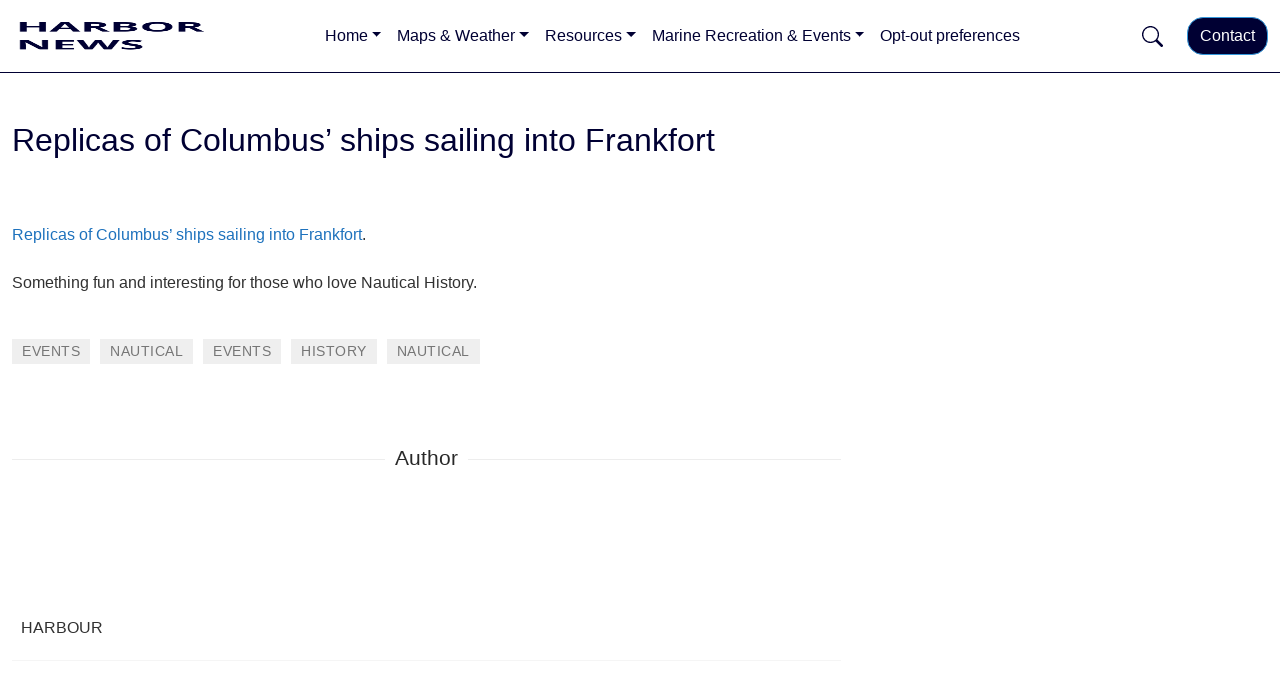

--- FILE ---
content_type: text/html; charset=UTF-8
request_url: https://harbornews.org/2011/08/18/replicas-of-columbus-ships-sailing-into-frankfort/
body_size: 19801
content:
<!doctype html>
<html lang="en-US">
<head>
    <meta charset="UTF-8">
    <meta name="viewport" content="width=device-width, initial-scale=1">
    <link rel="profile" href="https://gmpg.org/xfn/11">
    <title>Replicas of Columbus&#8217; ships sailing into Frankfort &#8211; Harbor News</title>
<meta name='robots' content='max-image-preview:large' />
<link rel="alternate" type="application/rss+xml" title="Harbor News &raquo; Feed" href="https://harbornews.org/feed/" />
<link rel="alternate" title="oEmbed (JSON)" type="application/json+oembed" href="https://harbornews.org/wp-json/oembed/1.0/embed?url=https%3A%2F%2Fharbornews.org%2F2011%2F08%2F18%2Freplicas-of-columbus-ships-sailing-into-frankfort%2F" />
<link rel="alternate" title="oEmbed (XML)" type="text/xml+oembed" href="https://harbornews.org/wp-json/oembed/1.0/embed?url=https%3A%2F%2Fharbornews.org%2F2011%2F08%2F18%2Freplicas-of-columbus-ships-sailing-into-frankfort%2F&#038;format=xml" />
<style id='wp-img-auto-sizes-contain-inline-css'>
img:is([sizes=auto i],[sizes^="auto," i]){contain-intrinsic-size:3000px 1500px}
/*# sourceURL=wp-img-auto-sizes-contain-inline-css */
</style>
<style id='wp-emoji-styles-inline-css'>

	img.wp-smiley, img.emoji {
		display: inline !important;
		border: none !important;
		box-shadow: none !important;
		height: 1em !important;
		width: 1em !important;
		margin: 0 0.07em !important;
		vertical-align: -0.1em !important;
		background: none !important;
		padding: 0 !important;
	}
/*# sourceURL=wp-emoji-styles-inline-css */
</style>
<link rel='stylesheet' id='sbttb-fonts-css' href='https://harbornews.org/wp-content/plugins/smooth-back-to-top-button/assets/css/sbttb-fonts.css?ver=1.2' media='all' />
<link rel='stylesheet' id='sbttb-style-css' href='https://harbornews.org/wp-content/plugins/smooth-back-to-top-button/assets/css/smooth-back-to-top-button.css?ver=1.2' media='all' />
<link rel='stylesheet' id='toc-screen-css' href='https://harbornews.org/wp-content/plugins/table-of-contents-plus/screen.min.css?ver=2411.1' media='all' />
<link rel='stylesheet' id='cmplz-general-css' href='https://harbornews.org/wp-content/plugins/complianz-gdpr/assets/css/cookieblocker.min.css?ver=1764965692' media='all' />
<link rel='stylesheet' id='z-platform-bootstrap-css' href='https://harbornews.org/wp-content/themes/z-platform/assets/css/bootstrap.css?ver=92c3598183d7b5c6e214ba28c69512ba' media='all' />
<link rel='stylesheet' id='z-platform-animate-css' href='https://harbornews.org/wp-content/themes/z-platform/assets/css/animate.css?ver=92c3598183d7b5c6e214ba28c69512ba' media='all' />
<link rel='stylesheet' id='z-platform-style-css' href='https://harbornews.org/wp-content/themes/z-platform/style.css?ver=1.0.0' media='all' />
<script src="https://harbornews.org/wp-content/plugins/easy-twitter-feeds/assets/js/widget.js?ver=1.2.11" id="widget-js-js"></script>
<script src="https://harbornews.org/wp-includes/js/jquery/jquery.min.js?ver=3.7.1" id="jquery-core-js"></script>
<script src="https://harbornews.org/wp-includes/js/jquery/jquery-migrate.min.js?ver=3.4.1" id="jquery-migrate-js"></script>
<link rel="https://api.w.org/" href="https://harbornews.org/wp-json/" /><link rel="alternate" title="JSON" type="application/json" href="https://harbornews.org/wp-json/wp/v2/posts/620" /><link rel="EditURI" type="application/rsd+xml" title="RSD" href="https://harbornews.org/xmlrpc.php?rsd" />
<link rel="canonical" href="https://harbornews.org/2011/08/18/replicas-of-columbus-ships-sailing-into-frankfort/" />

		<!-- GA Google Analytics @ https://m0n.co/ga -->
		<script async src="https://www.googletagmanager.com/gtag/js?id=G-WEBDCZSR2S"></script>
		<script>
			window.dataLayer = window.dataLayer || [];
			function gtag(){dataLayer.push(arguments);}
			gtag('js', new Date());
			gtag('config', 'G-WEBDCZSR2S');
		</script>

	
            <style type="text/css">
                .progress-wrap {
                    bottom: 50px;
                    height: 46px;
                    width: 46px;
                    border-radius: 46px;
                    background-color: #0000;
                    box-shadow: inset 0 0 0 2px #cccccc;
                }

                .progress-wrap.btn-left-side {
                    left: 50px;
                }

                .progress-wrap.btn-right-side {
                    right: 50px;
                }

				.progress-wrap.btn-center {
					inset-inline: 0;
					margin-inline: auto;
				}

                .progress-wrap::after {
                    width: 46px;
                    height: 46px;
                    color: #1f2029;
                    font-size: 24px;
                    content: '\e900';
                    line-height: 46px;
                }

                .progress-wrap:hover::after {
                    color: #1f2029;
                }

                .progress-wrap svg.progress-circle path {
                    stroke: #1f2029;
                    stroke-width: 4px;
                }

                
                
                
            </style>

			<!-- WP Favicon -->
<link rel="shortcut icon" href="https://harbornews.org/favicon.ico" type="image/x-icon" />
<link rel="icon"          href="https://harbornews.org/favicon.gif" type="image/gif"    />
<!-- /WP Favicon -->
			<style>.cmplz-hidden {
					display: none !important;
				}</style>    <style type="text/css" id="customized-theme-css">

                
        #site-navigation .navbar-brand {max-width: 270px !important;}
        .zplatform-single-content a, #comments .comment-list .comment-content a, #comments .comment-metadata, #respond a, .z-card a, a {
            text-decoration: none;
        }
        .header-logo-navbar.sticky-top.z-transparent-header.site-header nav#site-navigation, .site-header, nav#site-navigation, .offcanvas-end { background-color: #ffffff !important; }
        .top_header { color: #8d94a8; background-color: #21242e; }
        .top_header a { color: #8d94a8; }
        .z-transparent-header .navbar-collapse-mobile.show { background: #fff }
        .z-transparent-header.site-header .navbar-collapse-mobile.show { background: #ffffff }
        .navbar-collapse-mobile.show { background: #ffffff }
                    #masthead { border-bottom: 1px solid #000033 }
            #masthead.z-transparent-header { border-bottom: none; }
            #masthead.z-transparent-header.site-header { border-bottom: 1px solid #000033 }
                
        .top_header a:hover { color: #8d94a8; }
        body { color: #000033; background: #fff; font-size: 1rem; }
        a, .z-woo-product-remove:before { color: #1e72bd; }
        a:hover, .z-woo-product-remove:hover::before { color: #f1c40f; }
        .top_header a { color: #8d94a8; }
        .z-card { border-color: #222 !important; }
        .z-card:hover { border-color: #222 !important; }
        .z-card .woocommerce-loop-product__title { color: #222 !important; }
        .z-card:hover .woocommerce-loop-product__title { color: #dd3333 !important; }
        .z-card .price { color: #222 !important; }
        .z-card .price ins { color: #222 !important; }
        .z-card .onsale, .single-product .onsale { color: #222 !important; background: #222 !important; }
        .z-card .yith-wcwl-add-to-wishlist i { color: #222 !important; }
        .z-product-atc-btn, .z-woo-account-nav .list-group .is-active a, .z-woo-account-nav .list-group a:hover { background: #fff !important; color: #fff; }
        .z-transparent-header { background: ; z-index: 999; }
        .z-product-atc-btn:hover { background: #fff !important; color: #fff }
        .product .product_title { color: #222 !important; }
        .product .price del { color: #cc1818 !important; }
        .product .price { color: #cc1818 !important; }
        .single-product #reviews .star-rating span:before, #comments .comment-text .star-rating span, .product-items .z-card .z-woo-ratings-wrapper .star-rating span, .product .summary .z-woo-ratings-wrapper .star-rating span, #comments .comment-text .star-rating:before, p.stars:hover a:before, p.stars.selected a:not(.active):before, .woocommerce p.stars a { color: #fff !important; }
        .top_header a:hover { color: #8d94a8; }
        .header-logo-navbar.sticky-top.z-transparent-header.site-header nav#site-navigation a { color: #000033;}
        #masthead.z-transparent-header nav#site-navigation ul li .active { color: #dd3333;}
        #masthead.z-transparent-header nav#site-navigation .offcanvas ul li .active { color: #000033;}
        #masthead.z-transparent-header nav#site-navigation .offcanvas ul li a { color: #000033;}
        #masthead.z-transparent-header nav#site-navigation .offcanvas ul li a:hover { color: #1e72bd;}
        #masthead.z-transparent-header.site-header nav#site-navigation ul li .active { color: #000033;}
        #masthead nav#site-navigation ul li .active { color: #000033;}
        .footer_top { background-color: #000033; color: #ffffff; }
        .footer_bottom { background-color: #000033; color: #ffffff;}
        .footer_top { border-top: #1e72bd solid #1e72bd;}
        .footer_bottom { border-top: 1px solid #1e72bd;}
        .article .post_blog_style_1_title a { color: #282828; }
        .page_title h1, . { color: #282828; }
        .single_post p, .single_post { color: #313131!important; }
        .single_cat a { color: #767676!important; background: !important; }
        .single_cat a:hover { color: #383838!important;background: #efefef!important; }
        .single_h2 { color: #282828!important; }
        .article:hover .post_blog_style_1_title a { color: #dd3333; }
        .cst-header-cta { border-radius: 1rem; border: 1px solid #3498db; background: #000033; color: #ffffff; }
        .cst-header-cta:hover { background: #1e72bd!important; color: #f1c40f!important; }
        .post_blog_style_1_content { color: #6d6d6d; }
        .article_read_more_button { color: #000; background: #ffc107; }
        .article_read_more_button:hover { color: #fff; background: #6d6d6d; }
        .header-logo-navbar.sticky-top.z-transparent-header.site-header nav#site-navigation #main-menu a:hover, nav#site-navigation #main-menu a:hover, nav#site-navigation #main-menu a:focus, nav#site-navigation #main-menu a.active:hover,nav#site-navigation #main-menu a.active:focus { color: #1e72bd; background-color: #ffffff;}
        .z-transparent-header nav#site-navigation .header-icons a {
                color: #fff;
        }
        .z-transparent-header nav#site-navigation .header-icons a:hover {
                color: #595959;
        }
        .z-transparent-header.site-header nav#site-navigation .header-icons a:hover {
                color: #1e72bd;
        }
        .z-transparent-header nav#site-navigation #main-menu a:hover { color: #c12828;}   
        .navbar-toggler-icon {
            background-image:none ;
        }
        .navbar-togler-icon-color {
            fill: none;
            stroke-width: 2;
        }
        .navbar-toggler-icon .navbar-togler-icon-color {
          stroke: #000033;
        }
        .navbar-toggler-icon:hover .navbar-togler-icon-color {
          stroke: #1e72bd;
        }
        .z-transparent-header .navbar-toggler-icon .navbar-togler-icon-color {
          stroke: #fff;
        }
        .z-transparent-header .navbar-toggler-icon:hover .navbar-togler-icon-color {
          stroke: #595959;
        }
        .z-transparent-header.site-header .navbar-toggler-icon .navbar-togler-icon-color {
          stroke: #000033;
        }
        .z-transparent-header.site-header .navbar-toggler-icon:hover .navbar-togler-icon-color {
          stroke: #1e72bd;
        }  
        .z-transparent-header.site-header nav#site-navigation #main-menu a:hover { color: #1e72bd;}    
        .header-logo-navbar.sticky-top.z-transparent-header.site-header #site-navigation ul li .active { color: #000033 }
        .footer_social a {  color: !important;   }
        .footer_social a:hover {  color: !important;   }
        nav#site-navigation ul li a:hover { background-color: #ffffff;}
        .dropdown-menu a, .dropdown-item.active {color: #000033 !important}

        nav#site-navigation ul li .active { color: #000033; background: #ffffff  }

        .header-logo-navbar.sticky-top.z-transparent-header #site-navigation #main-menu ul li a { background: #fff }
        .header-logo-navbar.sticky-top.z-transparent-header.site-header #site-navigation #main-menu ul li .active { background: #ffffff }
        .header-logo-navbar.sticky-top.z-transparent-header #site-navigation #main-menu ul li a:hover { background: #fff  }
        .z-transparent-header.site-header nav#site-navigation a { color: #000033; }    
        .z-transparent-header nav#site-navigation a, .z-transparent-header nav#site-navigation .active { color: #fff;}
        .header-logo-navbar.sticky-top.z-transparent-header.site-header #site-navigation ul li a, nav#site-navigation ul li a { background-color: #ffffff; color: #000033;}

        nav#site-navigation .header-icons a { color: #000033;}
        nav#site-navigation .header-icons a:hover { color: #1e72bd;}
        .navbar-expand-md .navbar-nav .dropdown-menu, .navbar-nav .dropdown-menu { background-color: #ffffff;}
                @media screen and (max-width: 550px) {
            #site-navigation .navbar-brand {max-width: 180px !important;
            margin: 0px;
            }
            .z-transparent-header { margin-top: 10 }
        }
        @media screen and (min-width: 1025px) {
            .z-transparent-header { margin-top: 10 }
            .z-transparent-header.site-header { margin-top: 0px }
        }
        @media screen and (min-width: 1280px) and (max-width: 10000px) {
            .container { max-width: 1320px; }
        }
    </style>

    <style type="text/css" id="custom-theme-css">z-platform</style><style id="custom-background-css">
body.custom-background { background-color: #ffffff; }
</style>
	<link rel="icon" href="https://harbornews.org/wp-content/uploads/2013/07/favicon.gif" sizes="32x32" />
<link rel="icon" href="https://harbornews.org/wp-content/uploads/2013/07/favicon.gif" sizes="192x192" />
<link rel="apple-touch-icon" href="https://harbornews.org/wp-content/uploads/2013/07/favicon.gif" />
<meta name="msapplication-TileImage" content="https://harbornews.org/wp-content/uploads/2013/07/favicon.gif" />
<script src="https://cdn.userway.org/widget.js" data-account="jYXZm0UIbf"></script>
<style id='wp-block-search-inline-css'>
.wp-block-search__button{margin-left:10px;word-break:normal}.wp-block-search__button.has-icon{line-height:0}.wp-block-search__button svg{height:1.25em;min-height:24px;min-width:24px;width:1.25em;fill:currentColor;vertical-align:text-bottom}:where(.wp-block-search__button){border:1px solid #ccc;padding:6px 10px}.wp-block-search__inside-wrapper{display:flex;flex:auto;flex-wrap:nowrap;max-width:100%}.wp-block-search__label{width:100%}.wp-block-search.wp-block-search__button-only .wp-block-search__button{box-sizing:border-box;display:flex;flex-shrink:0;justify-content:center;margin-left:0;max-width:100%}.wp-block-search.wp-block-search__button-only .wp-block-search__inside-wrapper{min-width:0!important;transition-property:width}.wp-block-search.wp-block-search__button-only .wp-block-search__input{flex-basis:100%;transition-duration:.3s}.wp-block-search.wp-block-search__button-only.wp-block-search__searchfield-hidden,.wp-block-search.wp-block-search__button-only.wp-block-search__searchfield-hidden .wp-block-search__inside-wrapper{overflow:hidden}.wp-block-search.wp-block-search__button-only.wp-block-search__searchfield-hidden .wp-block-search__input{border-left-width:0!important;border-right-width:0!important;flex-basis:0;flex-grow:0;margin:0;min-width:0!important;padding-left:0!important;padding-right:0!important;width:0!important}:where(.wp-block-search__input){appearance:none;border:1px solid #949494;flex-grow:1;font-family:inherit;font-size:inherit;font-style:inherit;font-weight:inherit;letter-spacing:inherit;line-height:inherit;margin-left:0;margin-right:0;min-width:3rem;padding:8px;text-decoration:unset!important;text-transform:inherit}:where(.wp-block-search__button-inside .wp-block-search__inside-wrapper){background-color:#fff;border:1px solid #949494;box-sizing:border-box;padding:4px}:where(.wp-block-search__button-inside .wp-block-search__inside-wrapper) .wp-block-search__input{border:none;border-radius:0;padding:0 4px}:where(.wp-block-search__button-inside .wp-block-search__inside-wrapper) .wp-block-search__input:focus{outline:none}:where(.wp-block-search__button-inside .wp-block-search__inside-wrapper) :where(.wp-block-search__button){padding:4px 8px}.wp-block-search.aligncenter .wp-block-search__inside-wrapper{margin:auto}.wp-block[data-align=right] .wp-block-search.wp-block-search__button-only .wp-block-search__inside-wrapper{float:right}
/*# sourceURL=https://harbornews.org/wp-includes/blocks/search/style.min.css */
</style>
<style id='wp-block-search-theme-inline-css'>
.wp-block-search .wp-block-search__label{font-weight:700}.wp-block-search__button{border:1px solid #ccc;padding:.375em .625em}
/*# sourceURL=https://harbornews.org/wp-includes/blocks/search/theme.min.css */
</style>
<style id='wp-block-tag-cloud-inline-css'>
.wp-block-tag-cloud{box-sizing:border-box}.wp-block-tag-cloud.aligncenter{justify-content:center;text-align:center}.wp-block-tag-cloud a{display:inline-block;margin-right:5px}.wp-block-tag-cloud span{display:inline-block;margin-left:5px;text-decoration:none}:root :where(.wp-block-tag-cloud.is-style-outline){display:flex;flex-wrap:wrap;gap:1ch}:root :where(.wp-block-tag-cloud.is-style-outline a){border:1px solid;font-size:unset!important;margin-right:0;padding:1ch 2ch;text-decoration:none!important}
/*# sourceURL=https://harbornews.org/wp-includes/blocks/tag-cloud/style.min.css */
</style>
<link rel='stylesheet' id='flickity-css' href='https://harbornews.org/wp-content/plugins/shortcodes-ultimate/vendor/flickity/flickity.css?ver=2.2.1' media='all' />
<link rel='stylesheet' id='su-shortcodes-css' href='https://harbornews.org/wp-content/plugins/shortcodes-ultimate/includes/css/shortcodes.css?ver=7.4.7' media='all' />
</head>

<body data-rsssl=1 data-cmplz=1 class="wp-singular post-template-default single single-post postid-620 single-format-standard custom-background wp-custom-logo wp-embed-responsive wp-theme-z-platform no-sidebar">
<div id="page" class="site">
    <a class="skip-link screen-reader-text sr-only" href="#primary">Skip to content</a>
     
                <header id="masthead" class="  header-logo-navbar   home_sticky_header_no w-100">
                    <nav id="site-navigation" class="navbar navbar-expand-md  navbar-light ">
                <div class="container-fluid py-2">
                    <a class="navbar-brand site-branding py-0" href="https://harbornews.org/" rel="home">
                                                    <img src="https://harbornews.org/wp-content/uploads/2024/06/cropped-HN-Logo-2024-220W.png" alt="Harbor News" width="220px" height="auto">                                            </a>

                    <div class="z_platform_mobile_menu w-auto d-flex align-items-center d-block d-md-none">
                                                    <a href="#Search" class="d-flex ms-4" data-bs-toggle="modal" data-bs-target="#z-platform-search-modal">
                                <svg xmlns="http://www.w3.org/2000/svg" alt="Search" width="21" height="21" fill="currentColor" class="bi bi-search" viewBox="0 0 16 16">
                                    <path d="M11.742 10.344a6.5 6.5 0 1 0-1.397 1.398h-.001c.03.04.062.078.098.115l3.85 3.85a1 1 0 0 0 1.415-1.414l-3.85-3.85a1.007 1.007 0 0 0-.115-.1zM12 6.5a5.5 5.5 0 1 1-11 0 5.5 5.5 0 0 1 11 0z"/>
                                </svg>
                            </a>
                                                    <a href="#Offcanvas" class="ms-4 pe-0" data-bs-toggle="collapse" data-bs-target="#main-menu" aria-controls="main-menu" aria-expanded="false" aria-label="Toggle navigation">
                            <span class="navbar-toggler-icon d-flex">
                                <svg xmlns='http://www.w3.org/2000/svg' viewBox='0 0 30 30'><path class='navbar-togler-icon-color' stroke='rgba(33, 37, 41, 0.75)' stroke-linecap='round' stroke-miterlimit='10' stroke-width='2' d='M4 7h22M4 15h22M4 23h22'/></svg>
                            </span><span class="screen-reader-text">Menu</span>
                        </a>
                    </div>

                    <div class="collapse navbar-collapse d-none d-lg-block" id="main-menu">
                        <ul role="menu" id="menu-top-menu" class="nav navbar-nav my-2 my-lg-0 mb-md-0   mx-auto "><li  id="menu-item-13621" class="menu-item menu-item-type-custom menu-item-object-custom menu-item-home menu-item-has-children dropdown nav-item nav-item-13621"><a href="https://harbornews.org/" role="button" class="nav-link  dropdown-toggle" data-bs-toggle="dropdown" aria-haspopup="true" aria-expanded="false">Home</a>
<ul class="dropdown-menu  depth_0">
	<li  id="menu-item-13623" class="menu-item menu-item-type-custom menu-item-object-custom menu-item-home nav-item nav-item-13623"><a href="https://harbornews.org/" class="dropdown-item ">Posts</a></li>
	<li  id="menu-item-13622" class="menu-item menu-item-type-custom menu-item-object-custom nav-item nav-item-13622"><a href="https://harbornews.org/home/" class="dropdown-item ">About</a></li>
	<li  id="menu-item-528" class="menu-item menu-item-type-post_type menu-item-object-page nav-item nav-item-528"><a href="https://harbornews.org/contact/" class="dropdown-item ">Contact Us</a></li>
	<li  id="menu-item-2552" class="menu-item menu-item-type-post_type menu-item-object-page menu-item-privacy-policy nav-item nav-item-2552"><a href="https://harbornews.org/privacy-policy/" class="dropdown-item ">Privacy Policy</a></li>
	<li  id="menu-item-519" class="menu-item menu-item-type-post_type menu-item-object-page nav-item nav-item-519"><a href="https://harbornews.org/directions/" class="dropdown-item ">Directions</a></li>
	<li  id="menu-item-6082" class="menu-item menu-item-type-post_type menu-item-object-page nav-item nav-item-6082"><a href="https://harbornews.org/site-map/" class="dropdown-item ">Sitemap</a></li>
	<li  id="menu-item-6295" class="menu-item menu-item-type-post_type menu-item-object-page nav-item nav-item-6295"><a href="https://harbornews.org/news-archive/" class="dropdown-item ">News Archive</a></li>
</ul>
</li>
<li  id="menu-item-521" class="menu-item menu-item-type-post_type menu-item-object-page menu-item-has-children dropdown nav-item nav-item-521"><a href="https://harbornews.org/resources/" role="button" class="nav-link  dropdown-toggle" data-bs-toggle="dropdown" aria-haspopup="true" aria-expanded="false">Maps &#038; Weather</a>
<ul class="dropdown-menu  depth_0">
	<li  id="menu-item-3004" class="menu-item menu-item-type-post_type menu-item-object-page nav-item nav-item-3004"><a href="https://harbornews.org/forecast/" class="dropdown-item ">Forecast</a></li>
	<li  id="menu-item-11781" class="menu-item menu-item-type-post_type menu-item-object-page nav-item nav-item-11781"><a href="https://harbornews.org/tides-currents/" class="dropdown-item ">Tides &#038; Currents</a></li>
	<li  id="menu-item-3003" class="menu-item menu-item-type-post_type menu-item-object-page nav-item nav-item-3003"><a href="https://harbornews.org/swell-models/" class="dropdown-item ">Swell Models</a></li>
</ul>
</li>
<li  id="menu-item-3188" class="menu-item menu-item-type-post_type menu-item-object-page menu-item-has-children dropdown nav-item nav-item-3188"><a href="https://harbornews.org/resources/" role="button" class="nav-link  dropdown-toggle" data-bs-toggle="dropdown" aria-haspopup="true" aria-expanded="false">Resources</a>
<ul class="dropdown-menu  depth_0">
	<li  id="menu-item-13647" class="menu-item menu-item-type-post_type menu-item-object-page nav-item nav-item-13647"><a href="https://harbornews.org/resources/" class="dropdown-item ">Resources</a></li>
	<li  id="menu-item-7628" class="menu-item menu-item-type-post_type menu-item-object-page nav-item nav-item-7628"><a href="https://harbornews.org/fishing-licenses/" class="dropdown-item ">Fishing Licenses</a></li>
	<li  id="menu-item-3189" class="menu-item menu-item-type-post_type menu-item-object-page nav-item nav-item-3189"><a href="https://harbornews.org/information-on-marine-permits/" class="dropdown-item ">Information on Marine Permits</a></li>
	<li  id="menu-item-3192" class="menu-item menu-item-type-post_type menu-item-object-page nav-item nav-item-3192"><a href="https://harbornews.org/resources/ais-marine-traffic/" class="dropdown-item ">AIS Marine Traffic</a></li>
	<li  id="menu-item-517" class="menu-item menu-item-type-post_type menu-item-object-page nav-item nav-item-517"><a href="https://harbornews.org/research/" class="dropdown-item ">Research Interests</a></li>
	<li  id="menu-item-3191" class="menu-item menu-item-type-post_type menu-item-object-page nav-item nav-item-3191"><a href="https://harbornews.org/catlin-sea-view/" class="dropdown-item ">XL Catlin SeaView: Surveys</a></li>
	<li  id="menu-item-4537" class="menu-item menu-item-type-post_type menu-item-object-page nav-item nav-item-4537"><a href="https://harbornews.org/funding-opportunities/" class="dropdown-item ">Funding Opportunities</a></li>
	<li  id="menu-item-5115" class="menu-item menu-item-type-post_type menu-item-object-page nav-item nav-item-5115"><a href="https://harbornews.org/software/" class="dropdown-item ">Software</a></li>
</ul>
</li>
<li  id="menu-item-5158" class="menu-item menu-item-type-post_type menu-item-object-page menu-item-has-children dropdown nav-item nav-item-5158"><a href="https://harbornews.org/links-to-marine-recreation/" role="button" class="nav-link  dropdown-toggle" data-bs-toggle="dropdown" aria-haspopup="true" aria-expanded="false">Marine Recreation &#038; Events</a>
<ul class="dropdown-menu  depth_0">
	<li  id="menu-item-3198" class="menu-item menu-item-type-post_type menu-item-object-page nav-item nav-item-3198"><a href="https://harbornews.org/upcoming-events-at-marine-centers-and-museums/" class="dropdown-item ">Upcoming Events at Harbors, Marine Centers, and Museums</a></li>
	<li  id="menu-item-3190" class="menu-item menu-item-type-post_type menu-item-object-page nav-item nav-item-3190"><a href="https://harbornews.org/yacht-clubs/" class="dropdown-item ">Yacht Clubs</a></li>
	<li  id="menu-item-5994" class="menu-item menu-item-type-custom menu-item-object-custom nav-item nav-item-5994"><a href="http://sbsportfishing.org" class="dropdown-item ">Santa Barbara Sport Fishing Club</a></li>
</ul>
</li>
<li  id="menu-item-12970" class="menu-item menu-item-type-post_type menu-item-object-page nav-item nav-item-12970"><a href="https://harbornews.org/opt-out-preferences-2/" class="nav-link ">Opt-out preferences</a></li>
</ul>                        
                    </div>
                    <div class="w-auto align-items-center d-none d-md-flex header-icons">
                                                    <a href="#Search" class="ms-4 w-auto" data-bs-toggle="modal" data-bs-target="#z-platform-search-modal">
                                <svg xmlns="http://www.w3.org/2000/svg" alt="Search" width="21" height="21" fill="currentColor" class="bi bi-search" viewBox="0 0 16 16">
                                    <path d="M11.742 10.344a6.5 6.5 0 1 0-1.397 1.398h-.001c.03.04.062.078.098.115l3.85 3.85a1 1 0 0 0 1.415-1.414l-3.85-3.85a1.007 1.007 0 0 0-.115-.1zM12 6.5a5.5 5.5 0 1 1-11 0 5.5 5.5 0 0 1 11 0z"/>
                                </svg>
                            </a>
                                                        <button id="zplatform_header_cta" onclick="location.href='https://harbornews.org/contact'" type="button" class=" btn cst-header-cta ms-4 zplatform_header_cta btn-primary" role="button">
                                Contact                            </button>
                                                </div>
                </div>
                <div class="collapse navbar-collapse-mobile d-lg-none w-100" id="main-menu">
                    <ul role="menu" id="menu-top-menu-1" class="nav navbar-nav my-2 my-lg-0 mb-md-0   mx-auto "><li  class="menu-item menu-item-type-custom menu-item-object-custom menu-item-home menu-item-has-children dropdown nav-item nav-item-13621"><a href="https://harbornews.org/" role="button" class="nav-link  dropdown-toggle" data-bs-toggle="dropdown" aria-haspopup="true" aria-expanded="false">Home</a>
<ul class="dropdown-menu  depth_0">
	<li  class="menu-item menu-item-type-custom menu-item-object-custom menu-item-home nav-item nav-item-13623"><a href="https://harbornews.org/" class="dropdown-item ">Posts</a></li>
	<li  class="menu-item menu-item-type-custom menu-item-object-custom nav-item nav-item-13622"><a href="https://harbornews.org/home/" class="dropdown-item ">About</a></li>
	<li  class="menu-item menu-item-type-post_type menu-item-object-page nav-item nav-item-528"><a href="https://harbornews.org/contact/" class="dropdown-item ">Contact Us</a></li>
	<li  class="menu-item menu-item-type-post_type menu-item-object-page menu-item-privacy-policy nav-item nav-item-2552"><a href="https://harbornews.org/privacy-policy/" class="dropdown-item ">Privacy Policy</a></li>
	<li  class="menu-item menu-item-type-post_type menu-item-object-page nav-item nav-item-519"><a href="https://harbornews.org/directions/" class="dropdown-item ">Directions</a></li>
	<li  class="menu-item menu-item-type-post_type menu-item-object-page nav-item nav-item-6082"><a href="https://harbornews.org/site-map/" class="dropdown-item ">Sitemap</a></li>
	<li  class="menu-item menu-item-type-post_type menu-item-object-page nav-item nav-item-6295"><a href="https://harbornews.org/news-archive/" class="dropdown-item ">News Archive</a></li>
</ul>
</li>
<li  class="menu-item menu-item-type-post_type menu-item-object-page menu-item-has-children dropdown nav-item nav-item-521"><a href="https://harbornews.org/resources/" role="button" class="nav-link  dropdown-toggle" data-bs-toggle="dropdown" aria-haspopup="true" aria-expanded="false">Maps &#038; Weather</a>
<ul class="dropdown-menu  depth_0">
	<li  class="menu-item menu-item-type-post_type menu-item-object-page nav-item nav-item-3004"><a href="https://harbornews.org/forecast/" class="dropdown-item ">Forecast</a></li>
	<li  class="menu-item menu-item-type-post_type menu-item-object-page nav-item nav-item-11781"><a href="https://harbornews.org/tides-currents/" class="dropdown-item ">Tides &#038; Currents</a></li>
	<li  class="menu-item menu-item-type-post_type menu-item-object-page nav-item nav-item-3003"><a href="https://harbornews.org/swell-models/" class="dropdown-item ">Swell Models</a></li>
</ul>
</li>
<li  class="menu-item menu-item-type-post_type menu-item-object-page menu-item-has-children dropdown nav-item nav-item-3188"><a href="https://harbornews.org/resources/" role="button" class="nav-link  dropdown-toggle" data-bs-toggle="dropdown" aria-haspopup="true" aria-expanded="false">Resources</a>
<ul class="dropdown-menu  depth_0">
	<li  class="menu-item menu-item-type-post_type menu-item-object-page nav-item nav-item-13647"><a href="https://harbornews.org/resources/" class="dropdown-item ">Resources</a></li>
	<li  class="menu-item menu-item-type-post_type menu-item-object-page nav-item nav-item-7628"><a href="https://harbornews.org/fishing-licenses/" class="dropdown-item ">Fishing Licenses</a></li>
	<li  class="menu-item menu-item-type-post_type menu-item-object-page nav-item nav-item-3189"><a href="https://harbornews.org/information-on-marine-permits/" class="dropdown-item ">Information on Marine Permits</a></li>
	<li  class="menu-item menu-item-type-post_type menu-item-object-page nav-item nav-item-3192"><a href="https://harbornews.org/resources/ais-marine-traffic/" class="dropdown-item ">AIS Marine Traffic</a></li>
	<li  class="menu-item menu-item-type-post_type menu-item-object-page nav-item nav-item-517"><a href="https://harbornews.org/research/" class="dropdown-item ">Research Interests</a></li>
	<li  class="menu-item menu-item-type-post_type menu-item-object-page nav-item nav-item-3191"><a href="https://harbornews.org/catlin-sea-view/" class="dropdown-item ">XL Catlin SeaView: Surveys</a></li>
	<li  class="menu-item menu-item-type-post_type menu-item-object-page nav-item nav-item-4537"><a href="https://harbornews.org/funding-opportunities/" class="dropdown-item ">Funding Opportunities</a></li>
	<li  class="menu-item menu-item-type-post_type menu-item-object-page nav-item nav-item-5115"><a href="https://harbornews.org/software/" class="dropdown-item ">Software</a></li>
</ul>
</li>
<li  class="menu-item menu-item-type-post_type menu-item-object-page menu-item-has-children dropdown nav-item nav-item-5158"><a href="https://harbornews.org/links-to-marine-recreation/" role="button" class="nav-link  dropdown-toggle" data-bs-toggle="dropdown" aria-haspopup="true" aria-expanded="false">Marine Recreation &#038; Events</a>
<ul class="dropdown-menu  depth_0">
	<li  class="menu-item menu-item-type-post_type menu-item-object-page nav-item nav-item-3198"><a href="https://harbornews.org/upcoming-events-at-marine-centers-and-museums/" class="dropdown-item ">Upcoming Events at Harbors, Marine Centers, and Museums</a></li>
	<li  class="menu-item menu-item-type-post_type menu-item-object-page nav-item nav-item-3190"><a href="https://harbornews.org/yacht-clubs/" class="dropdown-item ">Yacht Clubs</a></li>
	<li  class="menu-item menu-item-type-custom menu-item-object-custom nav-item nav-item-5994"><a href="http://sbsportfishing.org" class="dropdown-item ">Santa Barbara Sport Fishing Club</a></li>
</ul>
</li>
<li  class="menu-item menu-item-type-post_type menu-item-object-page nav-item nav-item-12970"><a href="https://harbornews.org/opt-out-preferences-2/" class="nav-link ">Opt-out preferences</a></li>
</ul>                        
                </div>
            </nav>
                </header><!-- #masthead -->

	
	<div class="col-sm-12 container mt-5">

		
        <div class="page_title mb-5">

            <h1 class="single_post_title"> Replicas of Columbus&#8217; ships sailing into Frankfort</h1>

        </div>
		
	</div>


	<main id="primary" class="site-main container single_post">

		<div class="row">

            <div class="col-12 col-md-8">
                                    <div class="w-100 overflow-hidden">
                                            </div>
                
				<div class="col-12 mt-3 float-start zplatform-single-content">

					<p><a href='http://www.mlive.com/travel/index.ssf/2011/08/replicas_of_columbus_ships_sai.html'>Replicas of Columbus&#8217; ships sailing into Frankfort</a>.</p>
<p>Something fun and interesting for those who love Nautical History.</p>

					<div class="col-12 single_cat">
						<a href="https://harbornews.org/category/events/" rel="category tag">Events</a> <a href="https://harbornews.org/category/nautical/" rel="category tag">Nautical</a>						 <a href="https://harbornews.org/tag/events/" rel="tag">Events</a> <a href="https://harbornews.org/tag/history/" rel="tag">History</a> <a href="https://harbornews.org/tag/nautical/" rel="tag">Nautical</a>					</div>

				</div>

                                    <div class="col-12 mt-6 float-start w-100">
                        	<h2 class="single_h2"> <span>Author</span> </h2>
	<div class="single_author_box">
		<div class="single_author_img"><img alt='' src='https://secure.gravatar.com/avatar/9e9717647c20dd5bc2558019e7c24d46269a6ec306a298a4f8ff4fbf7486feb2?s=100&#038;d=blank&#038;r=g' srcset='https://secure.gravatar.com/avatar/9e9717647c20dd5bc2558019e7c24d46269a6ec306a298a4f8ff4fbf7486feb2?s=200&#038;d=blank&#038;r=g 2x' class='avatar avatar-100 photo' height='100' width='100' decoding='async'/></div>
		<div class="single_author_name margin-auto mt-3 text-center">
			<a href="https://harbornews.org/author/harbour/">harbour</a>
 		</div>
	</div>
	<div class="">
		<div class="single_author_description">
					</div>
	</div>
	<div class="col-sm-12">
		<div class="margin-auto single_author_social">
					</div>
	</div>
                    </div>
                
                
                                    <div class="col-12 mt-6 float-start w-100">
                        
<h2 class="single_h2"> <span>Related Posts</span> </h2>
<div class="row">
    <div class="col-sm-6 mb-5 article">
    <div class="col-padding article_style_related overflow-hidden">
                            <div class="post_blog_style_1_meta w-100">
                <div class="post_blog_style_1_info w-100">
                    <div class="post_blog_style_1_title w-100">
                        <a href="https://harbornews.org/2022/04/25/boatim-launches-ios-app/"><h3>Boatim Launches iOS App</h3></a>
                    </div>
                </div>
            </div>
            </div>
</div><div class="col-sm-6 mb-5 article">
    <div class="col-padding article_style_related overflow-hidden">
                            <div class="post_blog_style_1_meta w-100">
                <div class="post_blog_style_1_info w-100">
                    <div class="post_blog_style_1_title w-100">
                        <a href="https://harbornews.org/2024/09/15/lightning-and-the-nautical-world/"><h3>Lightning and the Nautical World</h3></a>
                    </div>
                </div>
            </div>
            </div>
</div><div class="col-sm-6 mb-5 article">
    <div class="col-padding article_style_related overflow-hidden">
                            <div class="post_blog_style_1_meta w-100">
                <div class="post_blog_style_1_info w-100">
                    <div class="post_blog_style_1_title w-100">
                        <a href="https://harbornews.org/2023/05/07/dont-forget-the-flares/"><h3>Don&#8217;t forget the flares</h3></a>
                    </div>
                </div>
            </div>
            </div>
</div><div class="col-sm-6 mb-5 article">
    <div class="col-padding article_style_related overflow-hidden">
                            <div class="post_blog_style_1_meta w-100">
                <div class="post_blog_style_1_info w-100">
                    <div class="post_blog_style_1_title w-100">
                        <a href="https://harbornews.org/2011/06/17/raiders-of-the-lost-ark%e2%84%a2/"><h3>Raiders of the Lost Ark™</h3></a>
                    </div>
                </div>
            </div>
            </div>
</div><div class="col-sm-6 mb-5 article">
    <div class="col-padding article_style_related overflow-hidden">
                            <div class="post_blog_style_1_meta w-100">
                <div class="post_blog_style_1_info w-100">
                    <div class="post_blog_style_1_title w-100">
                        <a href="https://harbornews.org/2012/11/12/were-looking-for-boaters/"><h3>We&#8217;re looking for boaters</h3></a>
                    </div>
                </div>
            </div>
            </div>
</div><div class="col-sm-6 mb-5 article">
    <div class="col-padding article_style_related overflow-hidden">
                            <div class="post_blog_style_1_meta w-100">
                <div class="post_blog_style_1_info w-100">
                    <div class="post_blog_style_1_title w-100">
                        <a href="https://harbornews.org/2022/03/07/boating-industry-thrives-through-pandemic/"><h3>Boating industry thrives through pandemic</h3></a>
                    </div>
                </div>
            </div>
            </div>
</div><div class="col-sm-6 mb-5 article">
    <div class="col-padding article_style_related overflow-hidden">
                            <div class="post_blog_style_1_meta w-100">
                <div class="post_blog_style_1_info w-100">
                    <div class="post_blog_style_1_title w-100">
                        <a href="https://harbornews.org/2016/02/13/lighthouses-2/"><h3>Lighthouses</h3></a>
                    </div>
                </div>
            </div>
            </div>
</div><div class="col-sm-6 mb-5 article">
    <div class="col-padding article_style_related overflow-hidden">
                            <div class="post_blog_style_1_meta w-100">
                <div class="post_blog_style_1_info w-100">
                    <div class="post_blog_style_1_title w-100">
                        <a href="https://harbornews.org/2025/02/10/boating-in-scotland-we-were-the-only-boat-on-the-water-and-my-life-was-complete/"><h3>Boating in Scotland: &#8216;We were the only boat on the water and my life was complete.&#8217;</h3></a>
                    </div>
                </div>
            </div>
            </div>
</div><div class="col-sm-6 mb-5 article">
    <div class="col-padding article_style_related overflow-hidden">
                            <div class="post_blog_style_1_meta w-100">
                <div class="post_blog_style_1_info w-100">
                    <div class="post_blog_style_1_title w-100">
                        <a href="https://harbornews.org/2012/03/22/epa-bans-sewage-discharge-from-cruise-ships/"><h3>EPA Bans Sewage Discharge From Cruise Ships</h3></a>
                    </div>
                </div>
            </div>
            </div>
</div><div class="col-sm-6 mb-5 article">
    <div class="col-padding article_style_related overflow-hidden">
                            <div class="post_blog_style_1_meta w-100">
                <div class="post_blog_style_1_info w-100">
                    <div class="post_blog_style_1_title w-100">
                        <a href="https://harbornews.org/2025/02/19/boating-business-suffers-as-navy-blocks-off-part-of-san-diego-bay/"><h3>Boating business suffers as Navy blocks off part of San Diego Bay</h3></a>
                    </div>
                </div>
            </div>
            </div>
</div><div class="col-sm-6 mb-5 article">
    <div class="col-padding article_style_related overflow-hidden">
                            <div class="post_blog_style_1_meta w-100">
                <div class="post_blog_style_1_info w-100">
                    <div class="post_blog_style_1_title w-100">
                        <a href="https://harbornews.org/2025/03/13/ny-boaters-now-required-to-have-boating-safety-certificate/"><h3>NY boaters now required to have boating safety certificate</h3></a>
                    </div>
                </div>
            </div>
            </div>
</div></div>                    </div>
                
			</div>

			
                <div class="col-12 col-md-3 offset-0 offset-md-1 sidebar single-sidebar">
                    <div class="ps-0 ps-md-5">
                                            </div>
                </div>

			
		</div>

	</main><!-- #main -->


<!-- Search Modal -->
<div class="modal fade" id="z-platform-search-modal" tabindex="-1" aria-labelledby="z-woo-search-modal-label" aria-hidden="true">
    <div class="modal-header justify-content-end border-0">
        <button type="button" class="btn btn-primary close-search-header me-3" data-bs-dismiss="modal">X Exit Search</button>
    </div>
    <div class="modal-dialog modal-fullscreen-sm-down w-100 position-absolute translate-middle">
        <div class="z-navbar-search w-100 pe-auto">
            <div class="modal-body justify-content-center d-flex vertical-align text-center">
                    <form role="search"  id="searchform" method="get" class="w-100 search-form searchform woocommerce-product-search" action="https://harbornews.org/">
        <label for="search-form-1" class="screen-reader-text">Search</label> 
        <input type="text" id="search-form-1" placeholder="Search&hellip;" class="search-field input_search w-100 p-2 form-control shadow-none text-center" value="" name="s" />
        <button type="submit" value="Search"  id="searchsubmit" class="mt-3 btn btn-primary search-submit">Search</button>
    </form>
            </div>
        </div>
    </div>
</div>



<footer id="footer">
			<div class="footer_top">
        	<div class="container pt-5 pb-5">
        		<div class="row text-lg-start text-center">
        			    					<div class="col-12 col-lg-3">
            				<div class="w-100 line-height-footer"><div class="widget-content"><div class="textwidget"><div class="su-image-carousel  su-image-carousel-has-spacing su-image-carousel-crop su-image-carousel-crop-4-3 su-image-carousel-has-outline su-image-carousel-adaptive su-image-carousel-slides-style-minimal su-image-carousel-controls-style-dark su-image-carousel-align-center" style="max-width:300px" data-flickity-options='{"groupCells":true,"cellSelector":".su-image-carousel-item","adaptiveHeight":false,"cellAlign":"left","prevNextButtons":true,"pageDots":true,"autoPlay":5000,"imagesLoaded":true,"contain":true,"selectedAttraction":0.025,"friction":0.28}' id="su_image_carousel_6939adcad7a67"><div class="su-image-carousel-item"><div class="su-image-carousel-item-content"><img width="300" height="210" src="https://harbornews.org/wp-content/uploads/2021/03/dpg-cloudreflections-300x210.jpg" class="" alt="Harbor News" decoding="async" fetchpriority="high" srcset="https://harbornews.org/wp-content/uploads/2021/03/dpg-cloudreflections-300x210.jpg 300w, https://harbornews.org/wp-content/uploads/2021/03/dpg-cloudreflections-1024x718.jpg 1024w, https://harbornews.org/wp-content/uploads/2021/03/dpg-cloudreflections-768x539.jpg 768w, https://harbornews.org/wp-content/uploads/2021/03/dpg-cloudreflections-1536x1077.jpg 1536w, https://harbornews.org/wp-content/uploads/2021/03/dpg-cloudreflections.jpg 1650w" sizes="(max-width: 300px) 100vw, 300px" /></div></div><div class="su-image-carousel-item"><div class="su-image-carousel-item-content"><img width="300" height="199" src="https://harbornews.org/wp-content/uploads/2021/03/dpg-sea-critter-300x199.jpg" class="" alt="Harbor News" decoding="async" srcset="https://harbornews.org/wp-content/uploads/2021/03/dpg-sea-critter-300x199.jpg 300w, https://harbornews.org/wp-content/uploads/2021/03/dpg-sea-critter-1024x681.jpg 1024w, https://harbornews.org/wp-content/uploads/2021/03/dpg-sea-critter-768x511.jpg 768w, https://harbornews.org/wp-content/uploads/2021/03/dpg-sea-critter-1536x1021.jpg 1536w, https://harbornews.org/wp-content/uploads/2021/03/dpg-sea-critter.jpg 1925w" sizes="(max-width: 300px) 100vw, 300px" /></div></div><div class="su-image-carousel-item"><div class="su-image-carousel-item-content"><img width="300" height="201" src="https://harbornews.org/wp-content/uploads/2021/03/DSC_3203-05052010-Harbor-300x201.jpg" class="" alt="Harbor News" decoding="async" loading="lazy" srcset="https://harbornews.org/wp-content/uploads/2021/03/DSC_3203-05052010-Harbor-300x201.jpg 300w, https://harbornews.org/wp-content/uploads/2021/03/DSC_3203-05052010-Harbor-1024x685.jpg 1024w, https://harbornews.org/wp-content/uploads/2021/03/DSC_3203-05052010-Harbor-768x514.jpg 768w, https://harbornews.org/wp-content/uploads/2021/03/DSC_3203-05052010-Harbor.jpg 1200w" sizes="auto, (max-width: 300px) 100vw, 300px" /></div></div><div class="su-image-carousel-item"><div class="su-image-carousel-item-content"><img width="300" height="251" src="https://harbornews.org/wp-content/uploads/2019/09/boat-2-300x251.jpg" class="" alt="" decoding="async" loading="lazy" srcset="https://harbornews.org/wp-content/uploads/2019/09/boat-2-300x251.jpg 300w, https://harbornews.org/wp-content/uploads/2019/09/boat-2-768x644.jpg 768w, https://harbornews.org/wp-content/uploads/2019/09/boat-2.jpg 940w" sizes="auto, (max-width: 300px) 100vw, 300px" /></div></div><div class="su-image-carousel-item"><div class="su-image-carousel-item-content"><img width="300" height="169" src="https://harbornews.org/wp-content/uploads/2017/11/d353efa6-c4f8-11e7-9f00-d8b0ccf89a9f_1280x720_131232-1-300x169.jpg" class="" alt="" decoding="async" loading="lazy" srcset="https://harbornews.org/wp-content/uploads/2017/11/d353efa6-c4f8-11e7-9f00-d8b0ccf89a9f_1280x720_131232-1-300x169.jpg 300w, https://harbornews.org/wp-content/uploads/2017/11/d353efa6-c4f8-11e7-9f00-d8b0ccf89a9f_1280x720_131232-1-768x432.jpg 768w, https://harbornews.org/wp-content/uploads/2017/11/d353efa6-c4f8-11e7-9f00-d8b0ccf89a9f_1280x720_131232-1.jpg 980w" sizes="auto, (max-width: 300px) 100vw, 300px" /></div></div><div class="su-image-carousel-item"><div class="su-image-carousel-item-content"><img width="1" height="1" src="https://harbornews.org/wp-content/uploads/2017/11/CBC_Boater-Card-3.375x2.125_FINAL_front_12.22.16-800x445-1.png" class="" alt="" decoding="async" loading="lazy" /></div></div></div><script id="su_image_carousel_6939adcad7a67_script">if(window.SUImageCarousel){setTimeout(function() {window.SUImageCarousel.initGallery(document.getElementById("su_image_carousel_6939adcad7a67"))}, 0);}var su_image_carousel_6939adcad7a67_script=document.getElementById("su_image_carousel_6939adcad7a67_script");if(su_image_carousel_6939adcad7a67_script){su_image_carousel_6939adcad7a67_script.parentNode.removeChild(su_image_carousel_6939adcad7a67_script);}</script></div></div><div class="widget-content"><form role="search" method="get" action="https://harbornews.org/" class="wp-block-search__button-inside wp-block-search__icon-button alignleft wp-block-search"    ><label class="wp-block-search__label screen-reader-text" for="wp-block-search__input-2" >Search</label><div class="wp-block-search__inside-wrapper"  style="width: 220px"><input class="wp-block-search__input" id="wp-block-search__input-2" placeholder="Enter search term...." value="" type="search" name="s" required /><button aria-label="Search" class="wp-block-search__button has-icon wp-element-button" type="submit" ><svg class="search-icon" viewBox="0 0 24 24" width="24" height="24">
					<path d="M13 5c-3.3 0-6 2.7-6 6 0 1.4.5 2.7 1.3 3.7l-3.8 3.8 1.1 1.1 3.8-3.8c1 .8 2.3 1.3 3.7 1.3 3.3 0 6-2.7 6-6S16.3 5 13 5zm0 10.5c-2.5 0-4.5-2-4.5-4.5s2-4.5 4.5-4.5 4.5 2 4.5 4.5-2 4.5-4.5 4.5z"></path>
				</svg></button></div></form></div></div>
    					</div>
										    					<div class="col-12 col-lg-3">
							<div class="w-100 footer_menu">
								<div class="w-100 line-height-footer"><div class="widget-content"><p class="wp-block-tag-cloud"><a href="https://harbornews.org/tag/alaska/" class="tag-cloud-link tag-link-140 tag-link-position-1" style="font-size: 12.112994350282pt;" aria-label="Alaska (112 items)">Alaska</a>
<a href="https://harbornews.org/tag/boating/" class="tag-cloud-link tag-link-25 tag-link-position-2" style="font-size: 22pt;" aria-label="Boating (1,999 items)">Boating</a>
<a href="https://harbornews.org/tag/budget/" class="tag-cloud-link tag-link-165 tag-link-position-3" style="font-size: 10.610169491525pt;" aria-label="Budget (71 items)">Budget</a>
<a href="https://harbornews.org/tag/california/" class="tag-cloud-link tag-link-164 tag-link-position-4" style="font-size: 17.966101694915pt;" aria-label="California (616 items)">California</a>
<a href="https://harbornews.org/tag/coast-guard/" class="tag-cloud-link tag-link-82 tag-link-position-5" style="font-size: 21.604519774011pt;" aria-label="Coast Guard (1,782 items)">Coast Guard</a>
<a href="https://harbornews.org/tag/commentary/" class="tag-cloud-link tag-link-344 tag-link-position-6" style="font-size: 18.203389830508pt;" aria-label="Commentary (664 items)">Commentary</a>
<a href="https://harbornews.org/tag/cruise-ship/" class="tag-cloud-link tag-link-9 tag-link-position-7" style="font-size: 14.406779661017pt;" aria-label="Cruise Ship (216 items)">Cruise Ship</a>
<a href="https://harbornews.org/tag/cruise-ships/" class="tag-cloud-link tag-link-263 tag-link-position-8" style="font-size: 10.214689265537pt;" aria-label="Cruise Ships (64 items)">Cruise Ships</a>
<a href="https://harbornews.org/tag/economy/" class="tag-cloud-link tag-link-30 tag-link-position-9" style="font-size: 9.819209039548pt;" aria-label="Economy (56 items)">Economy</a>
<a href="https://harbornews.org/tag/events/" class="tag-cloud-link tag-link-334 tag-link-position-10" style="font-size: 8.7909604519774pt;" aria-label="Events (42 items)">Events</a>
<a href="https://harbornews.org/tag/fishing/" class="tag-cloud-link tag-link-27 tag-link-position-11" style="font-size: 12.19209039548pt;" aria-label="Fishing (115 items)">Fishing</a>
<a href="https://harbornews.org/tag/florida/" class="tag-cloud-link tag-link-148 tag-link-position-12" style="font-size: 15.909604519774pt;" aria-label="Florida (337 items)">Florida</a>
<a href="https://harbornews.org/tag/harbor/" class="tag-cloud-link tag-link-32 tag-link-position-13" style="font-size: 8pt;" aria-label="Harbor (33 items)">Harbor</a>
<a href="https://harbornews.org/tag/hawaii/" class="tag-cloud-link tag-link-109 tag-link-position-14" style="font-size: 12.350282485876pt;" aria-label="Hawaii (120 items)">Hawaii</a>
<a href="https://harbornews.org/tag/history/" class="tag-cloud-link tag-link-41 tag-link-position-15" style="font-size: 11.717514124294pt;" aria-label="History (98 items)">History</a>
<a href="https://harbornews.org/tag/holiday/" class="tag-cloud-link tag-link-20 tag-link-position-16" style="font-size: 9.8983050847458pt;" aria-label="Holiday (58 items)">Holiday</a>
<a href="https://harbornews.org/tag/hurricane/" class="tag-cloud-link tag-link-104 tag-link-position-17" style="font-size: 9.819209039548pt;" aria-label="Hurricane (57 items)">Hurricane</a>
<a href="https://harbornews.org/tag/japan/" class="tag-cloud-link tag-link-120 tag-link-position-18" style="font-size: 8.2372881355932pt;" aria-label="Japan (35 items)">Japan</a>
<a href="https://harbornews.org/tag/maine/" class="tag-cloud-link tag-link-135 tag-link-position-19" style="font-size: 9.5028248587571pt;" aria-label="Maine (51 items)">Maine</a>
<a href="https://harbornews.org/tag/marine-mammals/" class="tag-cloud-link tag-link-537 tag-link-position-20" style="font-size: 9.819209039548pt;" aria-label="Marine Mammals (56 items)">Marine Mammals</a>
<a href="https://harbornews.org/tag/michigan/" class="tag-cloud-link tag-link-162 tag-link-position-21" style="font-size: 9.819209039548pt;" aria-label="Michigan (56 items)">Michigan</a>
<a href="https://harbornews.org/tag/nautical/" class="tag-cloud-link tag-link-336 tag-link-position-22" style="font-size: 15.593220338983pt;" aria-label="Nautical (309 items)">Nautical</a>
<a href="https://harbornews.org/tag/navy/" class="tag-cloud-link tag-link-40 tag-link-position-23" style="font-size: 12.19209039548pt;" aria-label="Navy (115 items)">Navy</a>
<a href="https://harbornews.org/tag/new-jersey/" class="tag-cloud-link tag-link-103 tag-link-position-24" style="font-size: 9.4237288135593pt;" aria-label="New Jersey (50 items)">New Jersey</a>
<a href="https://harbornews.org/tag/news/" class="tag-cloud-link tag-link-333 tag-link-position-25" style="font-size: 11.796610169492pt;" aria-label="News (102 items)">News</a>
<a href="https://harbornews.org/tag/new-york/" class="tag-cloud-link tag-link-46 tag-link-position-26" style="font-size: 12.112994350282pt;" aria-label="New York (110 items)">New York</a>
<a href="https://harbornews.org/tag/north-carolina/" class="tag-cloud-link tag-link-203 tag-link-position-27" style="font-size: 9.8983050847458pt;" aria-label="North Carolina (58 items)">North Carolina</a>
<a href="https://harbornews.org/tag/oregon/" class="tag-cloud-link tag-link-159 tag-link-position-28" style="font-size: 12.112994350282pt;" aria-label="Oregon (112 items)">Oregon</a>
<a href="https://harbornews.org/tag/pandemic/" class="tag-cloud-link tag-link-519 tag-link-position-29" style="font-size: 11.084745762712pt;" aria-label="Pandemic (82 items)">Pandemic</a>
<a href="https://harbornews.org/tag/recession/" class="tag-cloud-link tag-link-539 tag-link-position-30" style="font-size: 10.689265536723pt;" aria-label="Recession (73 items)">Recession</a>
<a href="https://harbornews.org/tag/safety/" class="tag-cloud-link tag-link-338 tag-link-position-31" style="font-size: 19.785310734463pt;" aria-label="Safety (1,051 items)">Safety</a>
<a href="https://harbornews.org/tag/sailing/" class="tag-cloud-link tag-link-15 tag-link-position-32" style="font-size: 9.1864406779661pt;" aria-label="Sailing (47 items)">Sailing</a>
<a href="https://harbornews.org/tag/san-diego/" class="tag-cloud-link tag-link-19 tag-link-position-33" style="font-size: 8.9491525423729pt;" aria-label="San Diego (44 items)">San Diego</a>
<a href="https://harbornews.org/tag/san-francisco/" class="tag-cloud-link tag-link-14 tag-link-position-34" style="font-size: 10.372881355932pt;" aria-label="San Francisco (66 items)">San Francisco</a>
<a href="https://harbornews.org/tag/santa-barbara/" class="tag-cloud-link tag-link-24 tag-link-position-35" style="font-size: 15.751412429379pt;" aria-label="Santa Barbara (325 items)">Santa Barbara</a>
<a href="https://harbornews.org/tag/seattle/" class="tag-cloud-link tag-link-100 tag-link-position-36" style="font-size: 8.2372881355932pt;" aria-label="Seattle (35 items)">Seattle</a>
<a href="https://harbornews.org/tag/summer/" class="tag-cloud-link tag-link-195 tag-link-position-37" style="font-size: 10.372881355932pt;" aria-label="Summer (67 items)">Summer</a>
<a href="https://harbornews.org/tag/technology/" class="tag-cloud-link tag-link-337 tag-link-position-38" style="font-size: 17.412429378531pt;" aria-label="Technology (527 items)">Technology</a>
<a href="https://harbornews.org/tag/texas/" class="tag-cloud-link tag-link-150 tag-link-position-39" style="font-size: 10.214689265537pt;" aria-label="Texas (64 items)">Texas</a>
<a href="https://harbornews.org/tag/travel/" class="tag-cloud-link tag-link-292 tag-link-position-40" style="font-size: 14.564971751412pt;" aria-label="Travel (229 items)">Travel</a>
<a href="https://harbornews.org/tag/tsunami/" class="tag-cloud-link tag-link-139 tag-link-position-41" style="font-size: 11.16384180791pt;" aria-label="Tsunami (84 items)">Tsunami</a>
<a href="https://harbornews.org/tag/virus/" class="tag-cloud-link tag-link-491 tag-link-position-42" style="font-size: 12.112994350282pt;" aria-label="Virus (110 items)">Virus</a>
<a href="https://harbornews.org/tag/washington/" class="tag-cloud-link tag-link-87 tag-link-position-43" style="font-size: 12.350282485876pt;" aria-label="Washington (118 items)">Washington</a>
<a href="https://harbornews.org/tag/weather/" class="tag-cloud-link tag-link-335 tag-link-position-44" style="font-size: 14.64406779661pt;" aria-label="Weather (232 items)">Weather</a>
<a href="https://harbornews.org/tag/winter/" class="tag-cloud-link tag-link-145 tag-link-position-45" style="font-size: 9.819209039548pt;" aria-label="Winter (56 items)">Winter</a></p></div></div>
							</div>
						</div>
										    					<div class="col-12 col-lg-3">
							<div class="w-100 footer_menu">
								<div class="w-100 line-height-footer"><div class="widget_text widget-content"><h3 class="widget-title">Contact Us</h3><div class="textwidget custom-html-widget">If you would like your event listed on Harbor News, please fill out the form with a link to your site on the <a href="https://harbornews.org/contact/"><u>Contact Us</u></a> page.<br /></div></div><div class="widget-content"><h3 class="widget-title">Let us know your events&#8230;</h3>			<div class="textwidget">If you would like your event listed on Harbor News, please fill out the form with a link to your site on the <a href="https://harbornews.org/contact/"><u>Contact Us</u></a> page.</div>
		</div></div>
							</div>
						</div>
										    					<div class="col-12 col-lg-3">
							<div class="w-100"><div class="widget-content"><h3 class="widget-title">Categories</h3><form action="https://harbornews.org" method="get"><label class="screen-reader-text" for="cat">Categories</label><select  name='cat' id='cat' class='postform'>
	<option value='-1'>Select Category</option>
	<option class="level-0" value="179">Birds&nbsp;&nbsp;(4)</option>
	<option class="level-0" value="269">Commentary&nbsp;&nbsp;(799)</option>
	<option class="level-0" value="6">Events&nbsp;&nbsp;(229)</option>
	<option class="level-0" value="384">Fish&nbsp;&nbsp;(89)</option>
	<option class="level-0" value="182">Google Earth&nbsp;&nbsp;(2)</option>
	<option class="level-0" value="180">Harbors&nbsp;&nbsp;(17)</option>
	<option class="level-0" value="570">Marine Mammals&nbsp;&nbsp;(60)</option>
	<option class="level-0" value="11">Nautical&nbsp;&nbsp;(892)</option>
	<option class="level-0" value="5">News&nbsp;&nbsp;(4,150)</option>
	<option class="level-0" value="364">Oceans&nbsp;&nbsp;(24)</option>
	<option class="level-0" value="26">Safety&nbsp;&nbsp;(1,493)</option>
	<option class="level-0" value="567">Sharks&nbsp;&nbsp;(13)</option>
	<option class="level-0" value="113">Ships&nbsp;&nbsp;(313)</option>
	<option class="level-0" value="18">Technology&nbsp;&nbsp;(504)</option>
	<option class="level-0" value="331">Travel&nbsp;&nbsp;(492)</option>
	<option class="level-0" value="114">Vessels&nbsp;&nbsp;(1,163)</option>
	<option class="level-0" value="7">Weather&nbsp;&nbsp;(297)</option>
</select>
</form><script>
( ( dropdownId ) => {
	const dropdown = document.getElementById( dropdownId );
	function onSelectChange() {
		setTimeout( () => {
			if ( 'escape' === dropdown.dataset.lastkey ) {
				return;
			}
			if ( dropdown.value && parseInt( dropdown.value ) > 0 && dropdown instanceof HTMLSelectElement ) {
				dropdown.parentElement.submit();
			}
		}, 250 );
	}
	function onKeyUp( event ) {
		if ( 'Escape' === event.key ) {
			dropdown.dataset.lastkey = 'escape';
		} else {
			delete dropdown.dataset.lastkey;
		}
	}
	function onClick() {
		delete dropdown.dataset.lastkey;
	}
	dropdown.addEventListener( 'keyup', onKeyUp );
	dropdown.addEventListener( 'click', onClick );
	dropdown.addEventListener( 'change', onSelectChange );
})( "cat" );

//# sourceURL=WP_Widget_Categories%3A%3Awidget
</script>
</div><div class="widget-content"><h3 class="widget-title">Archives</h3>		<label class="screen-reader-text" for="archives-dropdown-5">Archives</label>
		<select id="archives-dropdown-5" name="archive-dropdown">
			
			<option value="">Select Month</option>
				<option value='https://harbornews.org/2025/12/'> December 2025 </option>
	<option value='https://harbornews.org/2025/11/'> November 2025 </option>
	<option value='https://harbornews.org/2025/10/'> October 2025 </option>
	<option value='https://harbornews.org/2025/09/'> September 2025 </option>
	<option value='https://harbornews.org/2025/08/'> August 2025 </option>
	<option value='https://harbornews.org/2025/07/'> July 2025 </option>
	<option value='https://harbornews.org/2025/06/'> June 2025 </option>
	<option value='https://harbornews.org/2025/05/'> May 2025 </option>
	<option value='https://harbornews.org/2025/04/'> April 2025 </option>
	<option value='https://harbornews.org/2025/03/'> March 2025 </option>
	<option value='https://harbornews.org/2025/02/'> February 2025 </option>
	<option value='https://harbornews.org/2025/01/'> January 2025 </option>
	<option value='https://harbornews.org/2024/12/'> December 2024 </option>
	<option value='https://harbornews.org/2024/11/'> November 2024 </option>
	<option value='https://harbornews.org/2024/10/'> October 2024 </option>
	<option value='https://harbornews.org/2024/09/'> September 2024 </option>
	<option value='https://harbornews.org/2024/08/'> August 2024 </option>
	<option value='https://harbornews.org/2024/07/'> July 2024 </option>
	<option value='https://harbornews.org/2024/06/'> June 2024 </option>
	<option value='https://harbornews.org/2024/05/'> May 2024 </option>
	<option value='https://harbornews.org/2024/04/'> April 2024 </option>
	<option value='https://harbornews.org/2024/03/'> March 2024 </option>
	<option value='https://harbornews.org/2024/02/'> February 2024 </option>
	<option value='https://harbornews.org/2024/01/'> January 2024 </option>
	<option value='https://harbornews.org/2023/12/'> December 2023 </option>
	<option value='https://harbornews.org/2023/11/'> November 2023 </option>
	<option value='https://harbornews.org/2023/10/'> October 2023 </option>
	<option value='https://harbornews.org/2023/09/'> September 2023 </option>
	<option value='https://harbornews.org/2023/08/'> August 2023 </option>
	<option value='https://harbornews.org/2023/07/'> July 2023 </option>
	<option value='https://harbornews.org/2023/06/'> June 2023 </option>
	<option value='https://harbornews.org/2023/05/'> May 2023 </option>
	<option value='https://harbornews.org/2023/04/'> April 2023 </option>
	<option value='https://harbornews.org/2023/03/'> March 2023 </option>
	<option value='https://harbornews.org/2023/02/'> February 2023 </option>
	<option value='https://harbornews.org/2023/01/'> January 2023 </option>
	<option value='https://harbornews.org/2022/12/'> December 2022 </option>
	<option value='https://harbornews.org/2022/11/'> November 2022 </option>
	<option value='https://harbornews.org/2022/10/'> October 2022 </option>
	<option value='https://harbornews.org/2022/09/'> September 2022 </option>
	<option value='https://harbornews.org/2022/08/'> August 2022 </option>
	<option value='https://harbornews.org/2022/07/'> July 2022 </option>
	<option value='https://harbornews.org/2022/06/'> June 2022 </option>
	<option value='https://harbornews.org/2022/05/'> May 2022 </option>
	<option value='https://harbornews.org/2022/04/'> April 2022 </option>
	<option value='https://harbornews.org/2022/03/'> March 2022 </option>
	<option value='https://harbornews.org/2022/02/'> February 2022 </option>
	<option value='https://harbornews.org/2022/01/'> January 2022 </option>
	<option value='https://harbornews.org/2021/12/'> December 2021 </option>
	<option value='https://harbornews.org/2021/11/'> November 2021 </option>
	<option value='https://harbornews.org/2021/10/'> October 2021 </option>
	<option value='https://harbornews.org/2021/09/'> September 2021 </option>
	<option value='https://harbornews.org/2021/08/'> August 2021 </option>
	<option value='https://harbornews.org/2021/07/'> July 2021 </option>
	<option value='https://harbornews.org/2021/06/'> June 2021 </option>
	<option value='https://harbornews.org/2021/05/'> May 2021 </option>
	<option value='https://harbornews.org/2021/04/'> April 2021 </option>
	<option value='https://harbornews.org/2021/03/'> March 2021 </option>
	<option value='https://harbornews.org/2021/02/'> February 2021 </option>
	<option value='https://harbornews.org/2021/01/'> January 2021 </option>
	<option value='https://harbornews.org/2020/12/'> December 2020 </option>
	<option value='https://harbornews.org/2020/11/'> November 2020 </option>
	<option value='https://harbornews.org/2020/10/'> October 2020 </option>
	<option value='https://harbornews.org/2020/09/'> September 2020 </option>
	<option value='https://harbornews.org/2020/08/'> August 2020 </option>
	<option value='https://harbornews.org/2020/07/'> July 2020 </option>
	<option value='https://harbornews.org/2020/06/'> June 2020 </option>
	<option value='https://harbornews.org/2020/05/'> May 2020 </option>
	<option value='https://harbornews.org/2020/04/'> April 2020 </option>
	<option value='https://harbornews.org/2020/03/'> March 2020 </option>
	<option value='https://harbornews.org/2020/02/'> February 2020 </option>
	<option value='https://harbornews.org/2020/01/'> January 2020 </option>
	<option value='https://harbornews.org/2019/12/'> December 2019 </option>
	<option value='https://harbornews.org/2019/11/'> November 2019 </option>
	<option value='https://harbornews.org/2019/10/'> October 2019 </option>
	<option value='https://harbornews.org/2019/09/'> September 2019 </option>
	<option value='https://harbornews.org/2019/08/'> August 2019 </option>
	<option value='https://harbornews.org/2019/07/'> July 2019 </option>
	<option value='https://harbornews.org/2019/06/'> June 2019 </option>
	<option value='https://harbornews.org/2019/05/'> May 2019 </option>
	<option value='https://harbornews.org/2019/04/'> April 2019 </option>
	<option value='https://harbornews.org/2019/03/'> March 2019 </option>
	<option value='https://harbornews.org/2019/02/'> February 2019 </option>
	<option value='https://harbornews.org/2019/01/'> January 2019 </option>
	<option value='https://harbornews.org/2018/12/'> December 2018 </option>
	<option value='https://harbornews.org/2018/11/'> November 2018 </option>
	<option value='https://harbornews.org/2018/10/'> October 2018 </option>
	<option value='https://harbornews.org/2018/09/'> September 2018 </option>
	<option value='https://harbornews.org/2018/08/'> August 2018 </option>
	<option value='https://harbornews.org/2018/07/'> July 2018 </option>
	<option value='https://harbornews.org/2018/06/'> June 2018 </option>
	<option value='https://harbornews.org/2018/05/'> May 2018 </option>
	<option value='https://harbornews.org/2018/04/'> April 2018 </option>
	<option value='https://harbornews.org/2018/03/'> March 2018 </option>
	<option value='https://harbornews.org/2018/02/'> February 2018 </option>
	<option value='https://harbornews.org/2018/01/'> January 2018 </option>
	<option value='https://harbornews.org/2017/12/'> December 2017 </option>
	<option value='https://harbornews.org/2017/11/'> November 2017 </option>
	<option value='https://harbornews.org/2017/10/'> October 2017 </option>
	<option value='https://harbornews.org/2017/09/'> September 2017 </option>
	<option value='https://harbornews.org/2017/08/'> August 2017 </option>
	<option value='https://harbornews.org/2017/07/'> July 2017 </option>
	<option value='https://harbornews.org/2017/06/'> June 2017 </option>
	<option value='https://harbornews.org/2017/05/'> May 2017 </option>
	<option value='https://harbornews.org/2017/04/'> April 2017 </option>
	<option value='https://harbornews.org/2017/03/'> March 2017 </option>
	<option value='https://harbornews.org/2017/02/'> February 2017 </option>
	<option value='https://harbornews.org/2017/01/'> January 2017 </option>
	<option value='https://harbornews.org/2016/12/'> December 2016 </option>
	<option value='https://harbornews.org/2016/11/'> November 2016 </option>
	<option value='https://harbornews.org/2016/10/'> October 2016 </option>
	<option value='https://harbornews.org/2016/09/'> September 2016 </option>
	<option value='https://harbornews.org/2016/08/'> August 2016 </option>
	<option value='https://harbornews.org/2016/07/'> July 2016 </option>
	<option value='https://harbornews.org/2016/06/'> June 2016 </option>
	<option value='https://harbornews.org/2016/05/'> May 2016 </option>
	<option value='https://harbornews.org/2016/04/'> April 2016 </option>
	<option value='https://harbornews.org/2016/03/'> March 2016 </option>
	<option value='https://harbornews.org/2016/02/'> February 2016 </option>
	<option value='https://harbornews.org/2016/01/'> January 2016 </option>
	<option value='https://harbornews.org/2015/12/'> December 2015 </option>
	<option value='https://harbornews.org/2015/11/'> November 2015 </option>
	<option value='https://harbornews.org/2015/10/'> October 2015 </option>
	<option value='https://harbornews.org/2015/09/'> September 2015 </option>
	<option value='https://harbornews.org/2015/08/'> August 2015 </option>
	<option value='https://harbornews.org/2015/07/'> July 2015 </option>
	<option value='https://harbornews.org/2015/06/'> June 2015 </option>
	<option value='https://harbornews.org/2015/05/'> May 2015 </option>
	<option value='https://harbornews.org/2015/04/'> April 2015 </option>
	<option value='https://harbornews.org/2015/03/'> March 2015 </option>
	<option value='https://harbornews.org/2015/02/'> February 2015 </option>
	<option value='https://harbornews.org/2015/01/'> January 2015 </option>
	<option value='https://harbornews.org/2014/12/'> December 2014 </option>
	<option value='https://harbornews.org/2014/11/'> November 2014 </option>
	<option value='https://harbornews.org/2014/10/'> October 2014 </option>
	<option value='https://harbornews.org/2014/09/'> September 2014 </option>
	<option value='https://harbornews.org/2014/08/'> August 2014 </option>
	<option value='https://harbornews.org/2014/07/'> July 2014 </option>
	<option value='https://harbornews.org/2014/06/'> June 2014 </option>
	<option value='https://harbornews.org/2014/05/'> May 2014 </option>
	<option value='https://harbornews.org/2014/04/'> April 2014 </option>
	<option value='https://harbornews.org/2014/03/'> March 2014 </option>
	<option value='https://harbornews.org/2014/02/'> February 2014 </option>
	<option value='https://harbornews.org/2014/01/'> January 2014 </option>
	<option value='https://harbornews.org/2013/12/'> December 2013 </option>
	<option value='https://harbornews.org/2013/11/'> November 2013 </option>
	<option value='https://harbornews.org/2013/10/'> October 2013 </option>
	<option value='https://harbornews.org/2013/09/'> September 2013 </option>
	<option value='https://harbornews.org/2013/08/'> August 2013 </option>
	<option value='https://harbornews.org/2013/07/'> July 2013 </option>
	<option value='https://harbornews.org/2013/06/'> June 2013 </option>
	<option value='https://harbornews.org/2013/05/'> May 2013 </option>
	<option value='https://harbornews.org/2013/04/'> April 2013 </option>
	<option value='https://harbornews.org/2013/03/'> March 2013 </option>
	<option value='https://harbornews.org/2013/02/'> February 2013 </option>
	<option value='https://harbornews.org/2013/01/'> January 2013 </option>
	<option value='https://harbornews.org/2012/12/'> December 2012 </option>
	<option value='https://harbornews.org/2012/11/'> November 2012 </option>
	<option value='https://harbornews.org/2012/10/'> October 2012 </option>
	<option value='https://harbornews.org/2012/09/'> September 2012 </option>
	<option value='https://harbornews.org/2012/08/'> August 2012 </option>
	<option value='https://harbornews.org/2012/07/'> July 2012 </option>
	<option value='https://harbornews.org/2012/06/'> June 2012 </option>
	<option value='https://harbornews.org/2012/05/'> May 2012 </option>
	<option value='https://harbornews.org/2012/04/'> April 2012 </option>
	<option value='https://harbornews.org/2012/03/'> March 2012 </option>
	<option value='https://harbornews.org/2012/02/'> February 2012 </option>
	<option value='https://harbornews.org/2012/01/'> January 2012 </option>
	<option value='https://harbornews.org/2011/12/'> December 2011 </option>
	<option value='https://harbornews.org/2011/11/'> November 2011 </option>
	<option value='https://harbornews.org/2011/10/'> October 2011 </option>
	<option value='https://harbornews.org/2011/09/'> September 2011 </option>
	<option value='https://harbornews.org/2011/08/'> August 2011 </option>
	<option value='https://harbornews.org/2011/07/'> July 2011 </option>
	<option value='https://harbornews.org/2011/06/'> June 2011 </option>
	<option value='https://harbornews.org/2011/05/'> May 2011 </option>
	<option value='https://harbornews.org/2011/04/'> April 2011 </option>

		</select>

			<script>
( ( dropdownId ) => {
	const dropdown = document.getElementById( dropdownId );
	function onSelectChange() {
		setTimeout( () => {
			if ( 'escape' === dropdown.dataset.lastkey ) {
				return;
			}
			if ( dropdown.value ) {
				document.location.href = dropdown.value;
			}
		}, 250 );
	}
	function onKeyUp( event ) {
		if ( 'Escape' === event.key ) {
			dropdown.dataset.lastkey = 'escape';
		} else {
			delete dropdown.dataset.lastkey;
		}
	}
	function onClick() {
		delete dropdown.dataset.lastkey;
	}
	dropdown.addEventListener( 'keyup', onKeyUp );
	dropdown.addEventListener( 'click', onClick );
	dropdown.addEventListener( 'change', onSelectChange );
})( "archives-dropdown-5" );

//# sourceURL=WP_Widget_Archives%3A%3Awidget
</script>
</div></div>
						</div>
									</div>
			</div>
		</div>
	
	<div class="footer_bottom footer_bottom_style_2">
				    <div class="container pt-4 pb-4">
			<div class="row align-items-center">
								<div class="text-center text-md-start col-md-8 mb-lg-0 mb-4">
					2024 © Harbor News | All Rights Reserved 				</div>
				<div class="text-lg-end text-center col-md-4 col-md-4">
						<div class="footer_social">
							<a href="" class="d-none">
								<svg xmlns="http://www.w3.org/2000/svg" width="16" height="16" fill="currentColor" class="bi bi-facebook" viewBox="0 0 16 16">
  									<path d="M16 8.049c0-4.446-3.582-8.05-8-8.05C3.58 0-.002 3.603-.002 8.05c0 4.017 2.926 7.347 6.75 7.951v-5.625h-2.03V8.05H6.75V6.275c0-2.017 1.195-3.131 3.022-3.131.876 0 1.791.157 1.791.157v1.98h-1.009c-.993 0-1.303.621-1.303 1.258v1.51h2.218l-.354 2.326H9.25V16c3.824-.604 6.75-3.934 6.75-7.951z"/>
								</svg>
							</a>
							<a href="" class="d-none">
								<svg xmlns="http://www.w3.org/2000/svg" width="16" height="16" fill="currentColor" class="bi bi-twitter" viewBox="0 0 16 16">
  									<path d="M5.026 15c6.038 0 9.341-5.003 9.341-9.334 0-.14 0-.282-.006-.422A6.685 6.685 0 0 0 16 3.542a6.658 6.658 0 0 1-1.889.518 3.301 3.301 0 0 0 1.447-1.817 6.533 6.533 0 0 1-2.087.793A3.286 3.286 0 0 0 7.875 6.03a9.325 9.325 0 0 1-6.767-3.429 3.289 3.289 0 0 0 1.018 4.382A3.323 3.323 0 0 1 .64 6.575v.045a3.288 3.288 0 0 0 2.632 3.218 3.203 3.203 0 0 1-.865.115 3.23 3.23 0 0 1-.614-.057 3.283 3.283 0 0 0 3.067 2.277A6.588 6.588 0 0 1 .78 13.58a6.32 6.32 0 0 1-.78-.045A9.344 9.344 0 0 0 5.026 15z"/>
								</svg>
							</a>
							<a href="" class="d-none">
								<svg xmlns="http://www.w3.org/2000/svg" width="16" height="16" fill="currentColor" class="bi bi-telegram" viewBox="0 0 16 16">
  									<path d="M16 8A8 8 0 1 1 0 8a8 8 0 0 1 16 0zM8.287 5.906c-.778.324-2.334.994-4.666 2.01-.378.15-.577.298-.595.442-.03.243.275.339.69.47l.175.055c.408.133.958.288 1.243.294.26.006.549-.1.868-.32 2.179-1.471 3.304-2.214 3.374-2.23.05-.012.12-.026.166.016.047.041.042.12.037.141-.03.129-1.227 1.241-1.846 1.817-.193.18-.33.307-.358.336a8.154 8.154 0 0 1-.188.186c-.38.366-.664.64.015 1.088.327.216.589.393.85.571.284.194.568.387.936.629.093.06.183.125.27.187.331.236.63.448.997.414.214-.02.435-.22.547-.82.265-1.417.786-4.486.906-5.751a1.426 1.426 0 0 0-.013-.315.337.337 0 0 0-.114-.217.526.526 0 0 0-.31-.093c-.3.005-.763.166-2.984 1.09z"/>
								</svg>
							</a>
							<a href="" class="d-none">
								<svg xmlns="http://www.w3.org/2000/svg" width="16" height="16" fill="currentColor" class="bi bi-pinterest" viewBox="0 0 16 16">
  									<path d="M8 0a8 8 0 0 0-2.915 15.452c-.07-.633-.134-1.606.027-2.297.146-.625.938-3.977.938-3.977s-.239-.479-.239-1.187c0-1.113.645-1.943 1.448-1.943.682 0 1.012.512 1.012 1.127 0 .686-.437 1.712-.663 2.663-.188.796.4 1.446 1.185 1.446 1.422 0 2.515-1.5 2.515-3.664 0-1.915-1.377-3.254-3.342-3.254-2.276 0-3.612 1.707-3.612 3.471 0 .688.265 1.425.595 1.826a.24.24 0 0 1 .056.23c-.061.252-.196.796-.222.907-.035.146-.116.177-.268.107-1-.465-1.624-1.926-1.624-3.1 0-2.523 1.834-4.84 5.286-4.84 2.775 0 4.932 1.977 4.932 4.62 0 2.757-1.739 4.976-4.151 4.976-.811 0-1.573-.421-1.834-.919l-.498 1.902c-.181.695-.669 1.566-.995 2.097A8 8 0 1 0 8 0z"/>
								</svg>
							</a>
							<a href="" class="d-none">
								<svg xmlns="http://www.w3.org/2000/svg" width="16" height="16" fill="currentColor" class="bi bi-linkedin" viewBox="0 0 16 16">
  									<path d="M0 1.146C0 .513.526 0 1.175 0h13.65C15.474 0 16 .513 16 1.146v13.708c0 .633-.526 1.146-1.175 1.146H1.175C.526 16 0 15.487 0 14.854V1.146zm4.943 12.248V6.169H2.542v7.225h2.401zm-1.2-8.212c.837 0 1.358-.554 1.358-1.248-.015-.709-.52-1.248-1.342-1.248-.822 0-1.359.54-1.359 1.248 0 .694.521 1.248 1.327 1.248h.016zm4.908 8.212V9.359c0-.216.016-.432.08-.586.173-.431.568-.878 1.232-.878.869 0 1.216.662 1.216 1.634v3.865h2.401V9.25c0-2.22-1.184-3.252-2.764-3.252-1.274 0-1.845.7-2.165 1.193v.025h-.016a5.54 5.54 0 0 1 .016-.025V6.169h-2.4c.03.678 0 7.225 0 7.225h2.4z"/>
								</svg>
							</a>
						</div>
				</div>
			</div>
		</div>
			</div>
</div>
</div><!-- #page -->

<script type="speculationrules">
{"prefetch":[{"source":"document","where":{"and":[{"href_matches":"/*"},{"not":{"href_matches":["/wp-*.php","/wp-admin/*","/wp-content/uploads/*","/wp-content/*","/wp-content/plugins/*","/wp-content/themes/z-platform/*","/*\\?(.+)"]}},{"not":{"selector_matches":"a[rel~=\"nofollow\"]"}},{"not":{"selector_matches":".no-prefetch, .no-prefetch a"}}]},"eagerness":"conservative"}]}
</script>

            <div class="progress-wrap btn-right-side">
				                    <svg class="progress-circle" width="100%" height="100%" viewBox="-1 -1 102 102">
                        <path d="M50,1 a49,49 0 0,1 0,98 a49,49 0 0,1 0,-98"/>
                    </svg>
				            </div>

			
            <script type="text/javascript">
                var offset = 50;
                var duration = 500;

                jQuery(window).on('load', function () {
                	jQuery(window).on('scroll', function () {
	                    if (jQuery(this).scrollTop() > offset) {
	                        jQuery('.progress-wrap').addClass('active-progress');
	                    } else {
	                        jQuery('.progress-wrap').removeClass('active-progress');
	                    }
	                });

	                jQuery('.progress-wrap').on('click', function (e) {
	                    e.preventDefault();
	                    jQuery('html, body').animate({scrollTop: 0}, duration);
	                    return false;
	                })
                })
            </script>

			
<!-- Consent Management powered by Complianz | GDPR/CCPA Cookie Consent https://wordpress.org/plugins/complianz-gdpr -->
<div id="cmplz-cookiebanner-container"><div class="cmplz-cookiebanner cmplz-hidden banner-1 bottom-right-view-preferences optout cmplz-bottom-right cmplz-categories-type-view-preferences" aria-modal="true" data-nosnippet="true" role="dialog" aria-live="polite" aria-labelledby="cmplz-header-1-optout" aria-describedby="cmplz-message-1-optout">
	<div class="cmplz-header">
		<div class="cmplz-logo"></div>
		<div class="cmplz-title" id="cmplz-header-1-optout">Manage Cookie Consent</div>
		<div class="cmplz-close" tabindex="0" role="button" aria-label="Close dialog">
			<svg aria-hidden="true" focusable="false" data-prefix="fas" data-icon="times" class="svg-inline--fa fa-times fa-w-11" role="img" xmlns="http://www.w3.org/2000/svg" viewBox="0 0 352 512"><path fill="currentColor" d="M242.72 256l100.07-100.07c12.28-12.28 12.28-32.19 0-44.48l-22.24-22.24c-12.28-12.28-32.19-12.28-44.48 0L176 189.28 75.93 89.21c-12.28-12.28-32.19-12.28-44.48 0L9.21 111.45c-12.28 12.28-12.28 32.19 0 44.48L109.28 256 9.21 356.07c-12.28 12.28-12.28 32.19 0 44.48l22.24 22.24c12.28 12.28 32.2 12.28 44.48 0L176 322.72l100.07 100.07c12.28 12.28 32.2 12.28 44.48 0l22.24-22.24c12.28-12.28 12.28-32.19 0-44.48L242.72 256z"></path></svg>
		</div>
	</div>

	<div class="cmplz-divider cmplz-divider-header"></div>
	<div class="cmplz-body">
		<div class="cmplz-message" id="cmplz-message-1-optout">To provide the best experiences, we use technologies like cookies to store and/or access device information. Consenting to these technologies will allow us to process data such as browsing behavior or unique IDs on this site. Not consenting or withdrawing consent, may adversely affect certain features and functions.</div>
		<!-- categories start -->
		<div class="cmplz-categories">
			<details class="cmplz-category cmplz-functional" >
				<summary>
						<span class="cmplz-category-header">
							<span class="cmplz-category-title">Functional</span>
							<span class='cmplz-always-active'>
								<span class="cmplz-banner-checkbox">
									<input type="checkbox"
										   id="cmplz-functional-optout"
										   data-category="cmplz_functional"
										   class="cmplz-consent-checkbox cmplz-functional"
										   size="40"
										   value="1"/>
									<label class="cmplz-label" for="cmplz-functional-optout"><span class="screen-reader-text">Functional</span></label>
								</span>
								Always active							</span>
							<span class="cmplz-icon cmplz-open">
								<svg xmlns="http://www.w3.org/2000/svg" viewBox="0 0 448 512"  height="18" ><path d="M224 416c-8.188 0-16.38-3.125-22.62-9.375l-192-192c-12.5-12.5-12.5-32.75 0-45.25s32.75-12.5 45.25 0L224 338.8l169.4-169.4c12.5-12.5 32.75-12.5 45.25 0s12.5 32.75 0 45.25l-192 192C240.4 412.9 232.2 416 224 416z"/></svg>
							</span>
						</span>
				</summary>
				<div class="cmplz-description">
					<span class="cmplz-description-functional">The technical storage or access is strictly necessary for the legitimate purpose of enabling the use of a specific service explicitly requested by the subscriber or user, or for the sole purpose of carrying out the transmission of a communication over an electronic communications network.</span>
				</div>
			</details>

			<details class="cmplz-category cmplz-preferences" >
				<summary>
						<span class="cmplz-category-header">
							<span class="cmplz-category-title">Preferences</span>
							<span class="cmplz-banner-checkbox">
								<input type="checkbox"
									   id="cmplz-preferences-optout"
									   data-category="cmplz_preferences"
									   class="cmplz-consent-checkbox cmplz-preferences"
									   size="40"
									   value="1"/>
								<label class="cmplz-label" for="cmplz-preferences-optout"><span class="screen-reader-text">Preferences</span></label>
							</span>
							<span class="cmplz-icon cmplz-open">
								<svg xmlns="http://www.w3.org/2000/svg" viewBox="0 0 448 512"  height="18" ><path d="M224 416c-8.188 0-16.38-3.125-22.62-9.375l-192-192c-12.5-12.5-12.5-32.75 0-45.25s32.75-12.5 45.25 0L224 338.8l169.4-169.4c12.5-12.5 32.75-12.5 45.25 0s12.5 32.75 0 45.25l-192 192C240.4 412.9 232.2 416 224 416z"/></svg>
							</span>
						</span>
				</summary>
				<div class="cmplz-description">
					<span class="cmplz-description-preferences">The technical storage or access is necessary for the legitimate purpose of storing preferences that are not requested by the subscriber or user.</span>
				</div>
			</details>

			<details class="cmplz-category cmplz-statistics" >
				<summary>
						<span class="cmplz-category-header">
							<span class="cmplz-category-title">Statistics</span>
							<span class="cmplz-banner-checkbox">
								<input type="checkbox"
									   id="cmplz-statistics-optout"
									   data-category="cmplz_statistics"
									   class="cmplz-consent-checkbox cmplz-statistics"
									   size="40"
									   value="1"/>
								<label class="cmplz-label" for="cmplz-statistics-optout"><span class="screen-reader-text">Statistics</span></label>
							</span>
							<span class="cmplz-icon cmplz-open">
								<svg xmlns="http://www.w3.org/2000/svg" viewBox="0 0 448 512"  height="18" ><path d="M224 416c-8.188 0-16.38-3.125-22.62-9.375l-192-192c-12.5-12.5-12.5-32.75 0-45.25s32.75-12.5 45.25 0L224 338.8l169.4-169.4c12.5-12.5 32.75-12.5 45.25 0s12.5 32.75 0 45.25l-192 192C240.4 412.9 232.2 416 224 416z"/></svg>
							</span>
						</span>
				</summary>
				<div class="cmplz-description">
					<span class="cmplz-description-statistics">The technical storage or access that is used exclusively for statistical purposes.</span>
					<span class="cmplz-description-statistics-anonymous">The technical storage or access that is used exclusively for anonymous statistical purposes. Without a subpoena, voluntary compliance on the part of your Internet Service Provider, or additional records from a third party, information stored or retrieved for this purpose alone cannot usually be used to identify you.</span>
				</div>
			</details>
			<details class="cmplz-category cmplz-marketing" >
				<summary>
						<span class="cmplz-category-header">
							<span class="cmplz-category-title">Marketing</span>
							<span class="cmplz-banner-checkbox">
								<input type="checkbox"
									   id="cmplz-marketing-optout"
									   data-category="cmplz_marketing"
									   class="cmplz-consent-checkbox cmplz-marketing"
									   size="40"
									   value="1"/>
								<label class="cmplz-label" for="cmplz-marketing-optout"><span class="screen-reader-text">Marketing</span></label>
							</span>
							<span class="cmplz-icon cmplz-open">
								<svg xmlns="http://www.w3.org/2000/svg" viewBox="0 0 448 512"  height="18" ><path d="M224 416c-8.188 0-16.38-3.125-22.62-9.375l-192-192c-12.5-12.5-12.5-32.75 0-45.25s32.75-12.5 45.25 0L224 338.8l169.4-169.4c12.5-12.5 32.75-12.5 45.25 0s12.5 32.75 0 45.25l-192 192C240.4 412.9 232.2 416 224 416z"/></svg>
							</span>
						</span>
				</summary>
				<div class="cmplz-description">
					<span class="cmplz-description-marketing">The technical storage or access is required to create user profiles to send advertising, or to track the user on a website or across several websites for similar marketing purposes.</span>
				</div>
			</details>
		</div><!-- categories end -->
			</div>

	<div class="cmplz-links cmplz-information">
		<ul>
			<li><a class="cmplz-link cmplz-manage-options cookie-statement" href="#" data-relative_url="#cmplz-manage-consent-container">Manage options</a></li>
			<li><a class="cmplz-link cmplz-manage-third-parties cookie-statement" href="#" data-relative_url="#cmplz-cookies-overview">Manage services</a></li>
			<li><a class="cmplz-link cmplz-manage-vendors tcf cookie-statement" href="#" data-relative_url="#cmplz-tcf-wrapper">Manage {vendor_count} vendors</a></li>
			<li><a class="cmplz-link cmplz-external cmplz-read-more-purposes tcf" target="_blank" rel="noopener noreferrer nofollow" href="https://cookiedatabase.org/tcf/purposes/" aria-label="Read more about TCF purposes on Cookie Database">Read more about these purposes</a></li>
		</ul>
			</div>

	<div class="cmplz-divider cmplz-footer"></div>

	<div class="cmplz-buttons">
		<button class="cmplz-btn cmplz-accept">Accept</button>
		<button class="cmplz-btn cmplz-deny">Deny</button>
		<button class="cmplz-btn cmplz-view-preferences">View preferences</button>
		<button class="cmplz-btn cmplz-save-preferences">Save preferences</button>
		<a class="cmplz-btn cmplz-manage-options tcf cookie-statement" href="#" data-relative_url="#cmplz-manage-consent-container">View preferences</a>
			</div>

	
	<div class="cmplz-documents cmplz-links">
		<ul>
			<li><a class="cmplz-link cookie-statement" href="#" data-relative_url="">{title}</a></li>
			<li><a class="cmplz-link privacy-statement" href="#" data-relative_url="">{title}</a></li>
			<li><a class="cmplz-link impressum" href="#" data-relative_url="">{title}</a></li>
		</ul>
			</div>
</div>
</div>
					<div id="cmplz-manage-consent" data-nosnippet="true"><button class="cmplz-btn cmplz-hidden cmplz-manage-consent manage-consent-1">Manage consent</button>

</div>        <script>
        /(trident|msie)/i.test(navigator.userAgent)&&document.getElementById&&window.addEventListener&&window.addEventListener("hashchange",(function(){var t,e=location.hash.substring(1);/^[A-z0-9_-]+$/.test(e)&&(t=document.getElementById(e))&&(/^(?:a|select|input|button|textarea)$/i.test(t.tagName)||(t.tabIndex=-1),t.focus())}),!1);
        </script>
        <script src="https://harbornews.org/wp-content/plugins/smooth-back-to-top-button/assets/js/smooth-back-to-top-button.js?ver=1.2" id="sbttb-script-js"></script>
<script id="toc-front-js-extra">
var tocplus = {"smooth_scroll":"1","visibility_show":"show","visibility_hide":"hide","width":"Auto"};
//# sourceURL=toc-front-js-extra
</script>
<script src="https://harbornews.org/wp-content/plugins/table-of-contents-plus/front.min.js?ver=2411.1" id="toc-front-js"></script>
<script src="https://harbornews.org/wp-content/themes/z-platform/assets/js/bootstrap.bundle.js?ver=5.1.3" id="z-platform-bootstrap-js"></script>
<script src="https://harbornews.org/wp-content/themes/z-platform/assets/js/jquery-match-height.js?ver=1.0" id="z-platform-jquery-match-height-js"></script>
<script id="z-platform-theme-app-js-extra">
var z_platform_home_margin_object = {"margin_desktop":"","margin_mobile":""};
//# sourceURL=z-platform-theme-app-js-extra
</script>
<script src="https://harbornews.org/wp-content/themes/z-platform/assets/js/app.js?ver=1.0" id="z-platform-theme-app-js"></script>
<script src="https://harbornews.org/wp-content/themes/z-platform/assets/js/bootstrap-masonry.js?ver=1.0" id="z-platform-bootstrap-masonry-js"></script>
<script id="cmplz-cookiebanner-js-extra">
var complianz = {"prefix":"cmplz_","user_banner_id":"1","set_cookies":[],"block_ajax_content":"0","banner_version":"42","version":"7.4.4.1","store_consent":"","do_not_track_enabled":"1","consenttype":"optout","region":"us","geoip":"","dismiss_timeout":"","disable_cookiebanner":"1","soft_cookiewall":"","dismiss_on_scroll":"","cookie_expiry":"365","url":"https://harbornews.org/wp-json/complianz/v1/","locale":"lang=en&locale=en_US","set_cookies_on_root":"0","cookie_domain":"","current_policy_id":"29","cookie_path":"/","categories":{"statistics":"statistics","marketing":"marketing"},"tcf_active":"","placeholdertext":"Click to accept {category} cookies and enable this content","css_file":"https://harbornews.org/wp-content/uploads/complianz/css/banner-{banner_id}-{type}.css?v=42","page_links":{"us":{"privacy-statement":{"title":"Privacy Policy","url":"https://harbornews.org/privacy-policy/"},"impressum":{"title":"Privacy Policy","url":"https://harbornews.org/privacy-policy/"}},"eu":{"impressum":{"title":"Privacy Policy","url":"https://harbornews.org/privacy-policy/"}},"uk":{"impressum":{"title":"Privacy Policy","url":"https://harbornews.org/privacy-policy/"}},"ca":{"impressum":{"title":"Privacy Policy","url":"https://harbornews.org/privacy-policy/"}},"au":{"impressum":{"title":"Privacy Policy","url":"https://harbornews.org/privacy-policy/"}},"za":{"impressum":{"title":"Privacy Policy","url":"https://harbornews.org/privacy-policy/"}},"br":{"impressum":{"title":"Privacy Policy","url":"https://harbornews.org/privacy-policy/"}}},"tm_categories":"","forceEnableStats":"","preview":"","clean_cookies":"","aria_label":"Click to accept {category} cookies and enable this content"};
//# sourceURL=cmplz-cookiebanner-js-extra
</script>
<script defer src="https://harbornews.org/wp-content/plugins/complianz-gdpr/cookiebanner/js/complianz.min.js?ver=1764965692" id="cmplz-cookiebanner-js"></script>
<script src="https://harbornews.org/wp-content/plugins/shortcodes-ultimate/vendor/flickity/flickity.js?ver=2.2.1" id="flickity-js"></script>
<script id="su-shortcodes-js-extra">
var SUShortcodesL10n = {"noPreview":"This shortcode doesn't work in live preview. Please insert it into editor and preview on the site.","magnificPopup":{"close":"Close (Esc)","loading":"Loading...","prev":"Previous (Left arrow key)","next":"Next (Right arrow key)","counter":"%curr% of %total%","error":"Failed to load content. \u003Ca href=\"%url%\" target=\"_blank\"\u003E\u003Cu\u003EOpen link\u003C/u\u003E\u003C/a\u003E"}};
//# sourceURL=su-shortcodes-js-extra
</script>
<script src="https://harbornews.org/wp-content/plugins/shortcodes-ultimate/includes/js/shortcodes/index.js?ver=7.4.7" id="su-shortcodes-js"></script>
<script id="wp-emoji-settings" type="application/json">
{"baseUrl":"https://s.w.org/images/core/emoji/17.0.2/72x72/","ext":".png","svgUrl":"https://s.w.org/images/core/emoji/17.0.2/svg/","svgExt":".svg","source":{"concatemoji":"https://harbornews.org/wp-includes/js/wp-emoji-release.min.js?ver=92c3598183d7b5c6e214ba28c69512ba"}}
</script>
<script type="module">
/*! This file is auto-generated */
const a=JSON.parse(document.getElementById("wp-emoji-settings").textContent),o=(window._wpemojiSettings=a,"wpEmojiSettingsSupports"),s=["flag","emoji"];function i(e){try{var t={supportTests:e,timestamp:(new Date).valueOf()};sessionStorage.setItem(o,JSON.stringify(t))}catch(e){}}function c(e,t,n){e.clearRect(0,0,e.canvas.width,e.canvas.height),e.fillText(t,0,0);t=new Uint32Array(e.getImageData(0,0,e.canvas.width,e.canvas.height).data);e.clearRect(0,0,e.canvas.width,e.canvas.height),e.fillText(n,0,0);const a=new Uint32Array(e.getImageData(0,0,e.canvas.width,e.canvas.height).data);return t.every((e,t)=>e===a[t])}function p(e,t){e.clearRect(0,0,e.canvas.width,e.canvas.height),e.fillText(t,0,0);var n=e.getImageData(16,16,1,1);for(let e=0;e<n.data.length;e++)if(0!==n.data[e])return!1;return!0}function u(e,t,n,a){switch(t){case"flag":return n(e,"\ud83c\udff3\ufe0f\u200d\u26a7\ufe0f","\ud83c\udff3\ufe0f\u200b\u26a7\ufe0f")?!1:!n(e,"\ud83c\udde8\ud83c\uddf6","\ud83c\udde8\u200b\ud83c\uddf6")&&!n(e,"\ud83c\udff4\udb40\udc67\udb40\udc62\udb40\udc65\udb40\udc6e\udb40\udc67\udb40\udc7f","\ud83c\udff4\u200b\udb40\udc67\u200b\udb40\udc62\u200b\udb40\udc65\u200b\udb40\udc6e\u200b\udb40\udc67\u200b\udb40\udc7f");case"emoji":return!a(e,"\ud83e\u1fac8")}return!1}function f(e,t,n,a){let r;const o=(r="undefined"!=typeof WorkerGlobalScope&&self instanceof WorkerGlobalScope?new OffscreenCanvas(300,150):document.createElement("canvas")).getContext("2d",{willReadFrequently:!0}),s=(o.textBaseline="top",o.font="600 32px Arial",{});return e.forEach(e=>{s[e]=t(o,e,n,a)}),s}function r(e){var t=document.createElement("script");t.src=e,t.defer=!0,document.head.appendChild(t)}a.supports={everything:!0,everythingExceptFlag:!0},new Promise(t=>{let n=function(){try{var e=JSON.parse(sessionStorage.getItem(o));if("object"==typeof e&&"number"==typeof e.timestamp&&(new Date).valueOf()<e.timestamp+604800&&"object"==typeof e.supportTests)return e.supportTests}catch(e){}return null}();if(!n){if("undefined"!=typeof Worker&&"undefined"!=typeof OffscreenCanvas&&"undefined"!=typeof URL&&URL.createObjectURL&&"undefined"!=typeof Blob)try{var e="postMessage("+f.toString()+"("+[JSON.stringify(s),u.toString(),c.toString(),p.toString()].join(",")+"));",a=new Blob([e],{type:"text/javascript"});const r=new Worker(URL.createObjectURL(a),{name:"wpTestEmojiSupports"});return void(r.onmessage=e=>{i(n=e.data),r.terminate(),t(n)})}catch(e){}i(n=f(s,u,c,p))}t(n)}).then(e=>{for(const n in e)a.supports[n]=e[n],a.supports.everything=a.supports.everything&&a.supports[n],"flag"!==n&&(a.supports.everythingExceptFlag=a.supports.everythingExceptFlag&&a.supports[n]);var t;a.supports.everythingExceptFlag=a.supports.everythingExceptFlag&&!a.supports.flag,a.supports.everything||((t=a.source||{}).concatemoji?r(t.concatemoji):t.wpemoji&&t.twemoji&&(r(t.twemoji),r(t.wpemoji)))});
//# sourceURL=https://harbornews.org/wp-includes/js/wp-emoji-loader.min.js
</script>

</body>
</html>
<!-- ZenCache file path: /cache/zencache/cache/https/harbornews-org/2011/08/18/replicas-of-columbus-ships-sailing-into-frankfort.html -->
<!-- ZenCache file built for (https://harbornews.org/2011/08/18/replicas-of-columbus-ships-sailing-into-frankfort/) in 0.11256 seconds, on: Dec 10th, 2025 @ 5:28 pm UTC. -->
<!-- This ZenCache file will auto-expire (and be rebuilt) on: Dec 12th, 2025 @ 5:28 pm UTC (based on your configured expiration time). -->
<!-- +++++++++++++++++++++++++++++++++++++++++++++++++++++++++++++++++++++++++++++++++++++++++++++++++++++++++++++++++++++++++++++++++++++++++++++ -->
<!-- ZenCache fully functional :-) Cache file served for (https://harbornews.org/2011/08/18/replicas-of-columbus-ships-sailing-into-frankfort/) in 0.00101 seconds, on: Dec 12th, 2025 @ 7:22 am UTC. -->

--- FILE ---
content_type: text/css
request_url: https://harbornews.org/wp-content/themes/z-platform/style.css?ver=1.0.0
body_size: 9010
content:
/*!
Theme Name: Z Platform
Theme URI: https://zplatformwptheme.com
Author: Zrabo Inc
Author URI: https://zrabo.com
Description: Z Platform is an universal template that can be used to easily design and build websites for any niche and industry. It is a free theme that comes with plenty of premium features. 

Z platform is based on underscores.me and bootstrap 5 frameworks, offering unlimited design options to cater to your specific needs. It comes with several variations for the header, footer, and content area designs, providing a wide array of options to customize and enhance your website's appearance. A standout feature of this theme is its seamless compatibility with all major page builder plugins, including Elementor, WP Bakery, and others. This ensures that you can effortlessly create and manage your website, regardless of the complexity of your design.

The theme was developed with meticulous thought given to both the designers and developers who will use it. It empowers you to create unlimited variations, offering a highly flexible platform to create a unique website that stands out. 

The page load performance and SEO were the priority focus for Z Platform. As a result, it delivers excellent performance, loading at lightning-fast speeds, which immensely improves the user experience and helps SEO. It scores an A+ on every SEO and performance test, including Google PageSpeed Insights and Pingdom tool teest. 

You can check several different demos that were built using Z Platform, just to get an idea how easy it is to build unique looking websites using this theme: 
https://zplatformwptheme.com/
https://demo.zplatformwptheme.com/demo1/
https://demo.zplatformwptheme.com/corporate1/
https://demo.zplatformwptheme.com/legaldemo/
https://olgakurylenko.me/
https://zoekravitz.me/
Version: 1.3.6
Tested up to: 6.4
Requires PHP: 7.0
License: GNU General Public License v2 or later
License URI: LICENSE
Text Domain: z-platform
Tags: one-column, two-columns, left-sidebar, right-sidebar, accessibility-ready, blog, e-commerce, education, entertainment, holiday, news, portfolio, photography, custom-background, custom-logo, custom-menu, featured-images, threaded-comments, translation-ready, footer-widgets, full-width-template, style-variations

This theme, like WordPress, is licensed under the GPL.
Use it to make something cool, have fun, and share what you've learned.

Normalizing styles have been helped along thanks to the fine work of
Nicolas Gallagher and Jonathan Neal https://necolas.github.io/normalize.css/
*/

/*--------------------------------------------------------------
>>> TABLE OF CONTENTS:
----------------------------------------------------------------
# Generic
	- Normalize
	- Box sizing
# Base
	- Typography
	- Elements
	- Links
	- Forms
## Layouts
# Components
	- Navigation
	- Posts and pages
	- Comments
	- Widgets
	- Media
	- Captions
	- Galleries
# plugins
	- Jetpack infinite scroll
# Utilities
	- Accessibility
	- Alignments

--------------------------------------------------------------*/

/*--------------------------------------------------------------
# Generic
--------------------------------------------------------------*/

/* Normalize
--------------------------------------------- */

/*! normalize.css v8.0.1 | MIT License | github.com/necolas/normalize.css */

/* Document
	 ========================================================================== */

/**
 * 1. Correct the line height in all browsers.
 * 2. Prevent adjustments of font size after orientation changes in iOS.
 */
html {
	line-height: 1.15;
	-webkit-text-size-adjust: 100%;
}

/* Sections
	 ========================================================================== */

/**
 * Remove the margin in all browsers.
 */
body {
	margin: 0;
}

/**
 * Render the `main` element consistently in IE.
 */
main {
	display: block;
	overflow: hidden;
}

/**
 * Correct the font size and margin on `h1` elements within `section` and
 * `article` contexts in Chrome, Firefox, and Safari.
 */
h1 {
	font-size: 2em;
	margin: 0.67em 0;
}

/* Grouping content
	 ========================================================================== */

/**
 * 1. Add the correct box sizing in Firefox.
 * 2. Show the overflow in Edge and IE.
 */
hr {
	box-sizing: content-box;
	height: 0;
	overflow: visible;
}

/**
 * 1. Correct the inheritance and scaling of font size in all browsers.
 * 2. Correct the odd `em` font sizing in all browsers.
 */
pre {
	font-family: monospace, monospace;
	font-size: 1em;
}

/* Text-level semantics
	 ========================================================================== */

/**
 * Remove the gray background on active links in IE 10.
 */
a {
	background-color: transparent;
}

/**
 * 1. Remove the bottom border in Chrome 57-
 * 2. Add the correct text decoration in Chrome, Edge, IE, Opera, and Safari.
 */
abbr[title] {
	border-bottom: none;
	text-decoration: underline;
	text-decoration: underline dotted;
}

/**
 * Add the correct font weight in Chrome, Edge, and Safari.
 */
b,
strong {
	font-weight: bolder;
}

/**
 * 1. Correct the inheritance and scaling of font size in all browsers.
 * 2. Correct the odd `em` font sizing in all browsers.
 */
code,
kbd,
samp {
	font-family: monospace, monospace;
	font-size: 1em;
}

/**
 * Add the correct font size in all browsers.
 */
small {
	font-size: 80%;
}

/**
 * Prevent `sub` and `sup` elements from affecting the line height in
 * all browsers.
 */
sub,
sup {
	font-size: 75%;
	line-height: 0;
	position: relative;
	vertical-align: baseline;
}

sub {
	bottom: -0.25em;
}

sup {
	top: -0.5em;
}

/* Embedded content
	 ========================================================================== */

/**
 * Remove the border on images inside links in IE 10.
 */
img {
	border-style: none;
}

/* Forms
	 ========================================================================== */

/**
 * 1. Change the font styles in all browsers.
 * 2. Remove the margin in Firefox and Safari.
 */
button,
input,
optgroup,
select,
textarea {
	font-family: inherit;
	font-size: 100%;
	line-height: 1.15;
	margin: 0;
}

/**
 * Show the overflow in IE.
 * 1. Show the overflow in Edge.
 */
button,
input {
	overflow: visible;
}

/**
 * Remove the inheritance of text transform in Edge, Firefox, and IE.
 * 1. Remove the inheritance of text transform in Firefox.
 */
button,
select {
	text-transform: none;
}

/**
 * Correct the inability to style clickable types in iOS and Safari.
 */
button,
[type="button"],
[type="reset"],
[type="submit"] {
	-webkit-appearance: button;
}

/**
 * Remove the inner border and padding in Firefox.
 */
button::-moz-focus-inner,
[type="button"]::-moz-focus-inner,
[type="reset"]::-moz-focus-inner,
[type="submit"]::-moz-focus-inner {
	border-style: none;
	padding: 0;
}

/**
 * Restore the focus styles unset by the previous rule.
 */
button:-moz-focusring,
[type="button"]:-moz-focusring,
[type="reset"]:-moz-focusring,
[type="submit"]:-moz-focusring {
	outline: 1px dotted ButtonText;
}

/**
 * Correct the padding in Firefox.
 */
fieldset {
	padding: 0.35em 0.75em 0.625em;
}

/**
 * 1. Correct the text wrapping in Edge and IE.
 * 2. Correct the color inheritance from `fieldset` elements in IE.
 * 3. Remove the padding so developers are not caught out when they zero out
 *		`fieldset` elements in all browsers.
 */
legend {
	box-sizing: border-box;
	color: inherit;
	display: table;
	max-width: 100%;
	padding: 0;
	white-space: normal;
}

/**
 * Add the correct vertical alignment in Chrome, Firefox, and Opera.
 */
progress {
	vertical-align: baseline;
}

/**
 * Remove the default vertical scrollbar in IE 10+.
 */
textarea {
	overflow: auto;
}

/**
 * 1. Add the correct box sizing in IE 10.
 * 2. Remove the padding in IE 10.
 */
[type="checkbox"],
[type="radio"] {
	box-sizing: border-box;
	padding: 0;
}

/**
 * Correct the cursor style of increment and decrement buttons in Chrome.
 */
[type="number"]::-webkit-inner-spin-button,
[type="number"]::-webkit-outer-spin-button {
	height: auto;
}

/**
 * 1. Correct the odd appearance in Chrome and Safari.
 * 2. Correct the outline style in Safari.
 */
[type="search"] {
	-webkit-appearance: textfield;
	outline-offset: -2px;
}

/**
 * Remove the inner padding in Chrome and Safari on macOS.
 */
[type="search"]::-webkit-search-decoration {
	-webkit-appearance: none;
}

/**
 * 1. Correct the inability to style clickable types in iOS and Safari.
 * 2. Change font properties to `inherit` in Safari.
 */
::-webkit-file-upload-button {
	-webkit-appearance: button;
	font: inherit;
}

/* Interactive
	 ========================================================================== */

/*
 * Add the correct display in Edge, IE 10+, and Firefox.
 */
details {
	display: block;
}

/*
 * Add the correct display in all browsers.
 */
summary {
	display: list-item;
}

/* Misc
	 ========================================================================== */

/**
 * Add the correct display in IE 10+.
 */
template {
	display: none;
}

/**
 * Add the correct display in IE 10.
 */
[hidden] {
	display: none;
}

/* Box sizing
--------------------------------------------- */

/* Inherit box-sizing to more easily change it's value on a component level.
@link http://css-tricks.com/inheriting-box-sizing-probably-slightly-better-best-practice/ */
*,
*::before,
*::after {
	box-sizing: inherit;
}

html {
	box-sizing: border-box;
}

/*--------------------------------------------------------------
# Base
--------------------------------------------------------------*/

/* Typography
--------------------------------------------- */
body,
button,
input,
select,
optgroup,
textarea {
	color: #212529;
	font-family: -apple-system, BlinkMacSystemFont, "Segoe UI", Roboto, Oxygen-Sans, Ubuntu, Cantarell, "Helvetica Neue", sans-serif;
	font-size: 1rem;
	line-height: 1.5;
}

h1,
h2,
h3,
h4,
h5,
h6 {
	clear: both;
}

p {
	margin-bottom: 1.5em;
}

dfn,
cite,
em,
i {
	font-style: italic;
}

blockquote {
	margin: 0 1.5em;
}

address {
	margin: 0 0 1.5em;
}

pre {
	background: #eee;
	font-family: "Courier 10 Pitch", courier, monospace;
	line-height: 1.6;
	margin-bottom: 1.6em;
	max-width: 100%;
	overflow: auto;
	padding: 1.6em;
}

code,
kbd,
tt,
var {
	font-family: monaco, consolas, "Andale Mono", "DejaVu Sans Mono", monospace;
}

abbr,
acronym {
	border-bottom: 1px dotted #666;
	cursor: help;
}

mark,
ins {
	background: #fff9c0;
	text-decoration: none;
}

big {
	font-size: 125%;
}

/* Elements
--------------------------------------------- */
body {
	background: #fff;
	font-size: 16px;
}

hr {
	background-color: #ccc;
	border: 0;
	height: 1px;
	margin-bottom: 1.5em;
}

ul,
ol {
	margin: 0 0 1.5em 3em;
}

ul {
	list-style: disc;
}

ol {
	list-style: decimal;
}

li > ul,
li > ol {
	margin-bottom: 0;
	margin-left: 1.5em;
}

dt {
	font-weight: 700;
}

dd {
	margin: 0 1.5em 1.5em;
}

/* Make sure embeds and iframes fit their containers. */
embed,
iframe,
object {
	max-width: 100%;
}

img {
	height: auto;
	max-width: 100%;
}

figure {
	margin: 1em 0;
}

table {
	margin: 0 0 1.5em;
	width: 100%;
}

/* Links
--------------------------------------------- */
.dropdown-menu a, .dropdown-item:active, .dropdown-item.active{
	background: inherit;
}
.navbar-nav .dropdown-menu{
	background-color: #212529;
}
.navbar-expand-md .navbar-nav .dropdown-menu {
    background-color: #f8f9fa;
}
#site-navigation .navbar-brand img {
    width: 100%;
    max-height: 35px;
}
/*nav#site-navigation a:hover, nav#site-navigation a.active:hover{
	color: rgba(255,255,255,.55);
}
a:visited {
	color: rgba(255,255,255,.55);
}
*/

.trn500, .z-transparent-header { -webkit-transition: all 0.5s ease; -moz-transition: all 0.5s ease; -o-transition: all 0.5s ease; transition: all 0.5s ease; }
.cst-bg-transparent, .home header#masthead.cst-bg-transparent,
.home nav#site-navigation.cst-bg-transparent { background: transparent !important;     }
.z-transparent-header #site-navigation{
	/*background:transparent;*/
}

.header-logo-navbar.sticky-top.z-transparent-header #site-navigation ul li a {
	text-transform: uppercase;
	background: transparent!important;
}

.btn-warning {
	margin-left: 20px;
}

a:hover,
a:focus,
a:active {
	color: #191970;
}

a:focus {
	outline: thin dotted;
}

a:hover,
a:active {
	outline: 0;
}

/* Forms
--------------------------------------------- */
button,
input[type="button"],
input[type="reset"],
input[type="submit"] {
	border: 1px solid;
	border-color: #ccc #ccc #bbb;
	border-radius: 3px;
	background: #e6e6e6;
	color: rgba(0, 0, 0, 0.8);
	line-height: 1;
	padding: 0.6em 1em 0.4em;
}

button:hover,
input[type="button"]:hover,
input[type="reset"]:hover,
input[type="submit"]:hover {
	border-color: #ccc #bbb #aaa;
}

button:active,
button:focus,
input[type="button"]:active,
input[type="button"]:focus,
input[type="reset"]:active,
input[type="reset"]:focus,
input[type="submit"]:active,
input[type="submit"]:focus {
	border-color: #aaa #bbb #bbb;
}

input[type="text"],
input[type="email"],
input[type="url"],
input[type="password"],
input[type="search"],
input[type="number"],
input[type="tel"],
input[type="range"],
input[type="date"],
input[type="month"],
input[type="week"],
input[type="time"],
input[type="datetime"],
input[type="datetime-local"],
input[type="color"],
textarea {
	color: #666;
	border: 1px solid #ccc;
	border-radius: 3px;
	padding: 3px;
}

input[type="text"]:focus,
input[type="email"]:focus,
input[type="url"]:focus,
input[type="password"]:focus,
input[type="search"]:focus,
input[type="number"]:focus,
input[type="tel"]:focus,
input[type="range"]:focus,
input[type="date"]:focus,
input[type="month"]:focus,
input[type="week"]:focus,
input[type="time"]:focus,
input[type="datetime"]:focus,
input[type="datetime-local"]:focus,
input[type="color"]:focus,
textarea:focus {
	color: #111;
}

select {
	border: 1px solid #ccc;
}

textarea {
	width: 100%;
}

/*--------------------------------------------------------------
# Layouts
--------------------------------------------------------------*/

/*--------------------------------------------------------------
# Components
--------------------------------------------------------------*/

/* Navigation
--------------------------------------------- */
.main-navigation {
	display: block;
	width: 100%;
}

.main-navigation ul {
	display: none;
	list-style: none;
	margin: 0;
	padding-left: 0;
}

.main-navigation ul ul {
	box-shadow: 0 3px 3px rgba(0, 0, 0, 0.2);
	float: left;
	position: absolute;
	top: 100%;
	left: -999em;
	z-index: 99999;
}

.main-navigation ul ul ul {
	left: -999em;
	top: 0;
}

.main-navigation ul ul li:hover > ul,
.main-navigation ul ul li.focus > ul {
	display: block;
	left: auto;
}

.main-navigation ul ul a {
	width: 200px;
}

.main-navigation ul li:hover > ul,
.main-navigation ul li.focus > ul {
	left: auto;
}

.main-navigation li {
	position: relative;
}

.main-navigation a {
	display: block;
	text-decoration: none;
}

/* Small menu. */
.menu-toggle,
.main-navigation.toggled ul {
	display: block;
}

@media screen and (min-width: 37.5em) {

	.menu-toggle {
		display: none;
	}

	.main-navigation ul {
		display: flex;
	}
}

.site-main .comment-navigation,
.site-main
.posts-navigation,
.site-main
.post-navigation {
	margin: 0 0 1.5em;
}

.comment-navigation .nav-links,
.posts-navigation .nav-links,
.post-navigation .nav-links {
	display: flex;
}

.comment-navigation .nav-previous,
.posts-navigation .nav-previous,
.post-navigation .nav-previous {
	flex: 1 0 50%;
}

.comment-navigation .nav-next,
.posts-navigation .nav-next,
.post-navigation .nav-next {
	text-align: end;
	flex: 1 0 50%;
}

/* Posts and pages
--------------------------------------------- */
.sticky {
	display: block;
}

.updated:not(.published) {
	display: none;
}

.page-links {
	clear: both;
	margin: 0 0 1.5em;
}

/* Comments
--------------------------------------------- */
.comment-content a {
	word-wrap: break-word;
}

.bypostauthor {
	display: block;
}

/* Widgets
--------------------------------------------- */
.widget {
	margin: 0 0 1.5em;
}

.widget select {
	max-width: 100%;
}

/* Media
--------------------------------------------- */
.page-content .wp-smiley,
.entry-content .wp-smiley,
.comment-content .wp-smiley {
	border: none;
	margin-bottom: 0;
	margin-top: 0;
	padding: 0;
}

/* Make sure logo link wraps around logo image. */
.custom-logo-link {
	display: inline-block;
}

/* Captions
--------------------------------------------- */
.wp-caption {
	margin-bottom: 1.5em;
	max-width: 100%;
}

.wp-caption img[class*="wp-image-"] {
	display: block;
	margin-left: auto;
	margin-right: auto;
}

.wp-caption .wp-caption-text {
	margin: 0.8075em 0;
}

.wp-caption-text {
	text-align: center;
}

/* Galleries
--------------------------------------------- */
.gallery {
	margin-bottom: 1.5em;
	display: grid;
	grid-gap: 1.5em;
}

.gallery-item {
	display: inline-block;
	text-align: center;
	width: 100%;
}

.gallery-columns-2 {
	grid-template-columns: repeat(2, 1fr);
}

.gallery-columns-3 {
	grid-template-columns: repeat(3, 1fr);
}

.gallery-columns-4 {
	grid-template-columns: repeat(4, 1fr);
}

.gallery-columns-5 {
	grid-template-columns: repeat(5, 1fr);
}

.gallery-columns-6 {
	grid-template-columns: repeat(6, 1fr);
}

.gallery-columns-7 {
	grid-template-columns: repeat(7, 1fr);
}

.gallery-columns-8 {
	grid-template-columns: repeat(8, 1fr);
}

.gallery-columns-9 {
	grid-template-columns: repeat(9, 1fr);
}

.gallery-caption {
	display: block;
}

/*--------------------------------------------------------------
# Plugins
--------------------------------------------------------------*/

/* Jetpack infinite scroll
--------------------------------------------- */

/* Hide the Posts Navigation and the Footer when Infinite Scroll is in use. */
.infinite-scroll .posts-navigation,
.infinite-scroll.neverending .site-footer {
	display: none;
}

/* Re-display the Theme Footer when Infinite Scroll has reached its end. */
.infinity-end.neverending .site-footer {
	display: block;
}

/*--------------------------------------------------------------
# Utilities
--------------------------------------------------------------*/

/* Accessibility
--------------------------------------------- */

/* Text meant only for screen readers. */
.screen-reader-text {
	border: 0;
	clip: rect(1px, 1px, 1px, 1px);
	clip-path: inset(50%);
	height: 1px;
	margin: -1px;
	overflow: hidden;
	padding: 0;
	position: absolute !important;
	width: 1px;
	word-wrap: normal !important;
}

.screen-reader-text:focus {
	background-color: #f1f1f1;
	border-radius: 3px;
	box-shadow: 0 0 2px 2px rgba(0, 0, 0, 0.6);
	clip: auto !important;
	clip-path: none;
	color: #21759b;
	display: block;
	font-size: 0.875rem;
	font-weight: 700;
	height: auto;
	left: 5px;
	line-height: normal;
	padding: 15px 23px 14px;
	text-decoration: none;
	top: 5px;
	width: auto;
	z-index: 100000;
}

/* Do not show the outline on the skip link target. */
#primary[tabindex="-1"]:focus {
	outline: 0;
}

/* Alignments
--------------------------------------------- */
.alignleft {

	/*rtl:ignore*/
	float: left;

	/*rtl:ignore*/
	margin-right: 1.5em;
	margin-bottom: 1.5em;
}

.alignright {

	/*rtl:ignore*/
	float: right;

	/*rtl:ignore*/
	margin-left: 1.5em;
	margin-bottom: 1.5em;
}

.aligncenter {
	clear: both;
	display: block;
	margin-left: auto;
	margin-right: auto;
	margin-bottom: 1.5em;
}

/* transparent header logo magic */

.z-transparent-header.home_sticky_header_yes {
	position: fixed;
}

.z-transparent-header #site-navigation .site-branding .default_fixed_logo {
	display: none;
}
.z-transparent-header.site-header #site-navigation .site-branding .homepage_transparent_logo {
	display: none;
}
.z-transparent-header.site-header #site-navigation .site-branding .default_fixed_logo {
	display: block;
}

#site-navigation .navbar-toggler {
	border: none;
}

#site-navigation .navbar-toggler:focus {
	box-shadow: none;
}

#site-navigation .show {
	transition: 0.5s;
}

.header-logo-navbar img, .footer_bottom img  {
	height: auto;
	/* max-width: 220px; */
}

.top_header {
	border-bottom: 1px solid #ffffff0d;
	padding: 5px 0px;
	font-size: 14px;
}

.top_header p {
	margin: 0;
}

.header-logo-navbar.sticky-top.z-transparent-header .custom-logo-link{
	display: none;
}
.header-logo-navbar.sticky-top.z-transparent-header.site-header .custom-logo-link{
	display: unset;
}

.header-logo-navbar.sticky-top.z-transparent-header .logo-custom.img-fluid{
	display: unset;
}

.header-logo-navbar.sticky-top.z-transparent-header.site-header .logo-custom.img-fluid{
	display: none;
}

.header-logo-navbar.sticky-top .logo-custom.img-fluid{
	display: none;
}

.header-logo-navbar.sticky-top.z-transparent-header .navbar.navbar-expand-md.navbar-dark.bg-dark {
	position: absolute;
}

.z-transparent-header {
	position: absolute;
	top: 0;
}

.z-transparent-header nav#site-navigation {
    background-color: #0000 !important;
}
.sticky-top.z-transparent-header.site-header.home_sticky_header_no {
	position: absolute;
}
.sticky-top.z-transparent-header.site-header.home_sticky_header_yes {
	position: sticky;
}
.site-branding h1 {
	margin: 0;
	padding: 0;
	float: left;
	font-size: 25px;
}

.no-sticky-top {
	position: unset !important;
}

.blog .site-header, .single-post .site-header, .archive .site-header, .author .site-header {
	position: sticky !important;
	z-index: 9;
}

.header-logo-navbar.sticky-top.z-transparent-header.site-header .navbar.navbar-expand-md.navbar-light.bg-light {
	z-index: 9999;
	width: 100%;
}

/* Pagination */

.pagination {
	clear:both;
	padding:20px 0;
	position:relative;
	font-size:11px;
	line-height:13px;
	justify-content: center;
}

.pagination span, .pagination a {
	float: left;
	margin: 2px 2px 2px 0;
	text-decoration: none;
	color: #b3b3b3;
	background: #f9f9f9;
	height: 35px;
	width: 35px;
	line-height: 35px;
	text-align: center;
	margin-right: 4px;
	box-shadow: 0px 0px 1px 0px rgb(0 0 0 / 20%);
	display: flex;
	justify-content: center;
	align-items: center;
	align-content: center;
}

.pagination span {
	margin-right: 4px;
}

.pagination a:hover{
	color:#fff;
	background: #262626;
}

.pagination .current{
	padding:6px 9px 5px 9px;
	background: #262626;
	color:#fff;
}

.footer_top {
	background-color: #fff;
}

#footer {
	width: 100%;
}

.footer_top, .footer_bottom {
    background-color: #f8f9fa;
	padding: 10px 0px;
	width: 100%;
}

.footer_top h1, .footer_top h2, .footer_top h3, .footer_top h4, .footer_top h5, .footer_top h6 {
	font-size: 15px;
	margin-bottom: 1.5rem!important;
	float: left;
	width: 100%;
	color: #d5d5d5;
	text-align: left;
}

.footer_menu {
	float: left;
	width: 100%;
	margin-bottom: 1rem;
}

.footer_menu ul {
	float: left;
	width: 100%;
	margin: 0;
	padding: 0;
	list-style: none;
}

.footer_menu ul li {
	float: left;
	width: 100%;
}

.footer_menu ul li a {
	color: #8D94A8;
	font-size: 15px;
	line-height: 28px;
}

.footer_menu ul li a:hover {
	color: #1d1c33;
}

.footer_top input {
	outline: none;
}

.footer_social a {
	color: #8D94A8;
	margin-left: 10px;
	text-decoration: none;
}

.footer_social a:hover {
    color: #dd3333;
}

.footer_top .tnp-email {
	width: 100%!important;
	margin: 0!important;
	padding: 9px!important;
	max-width: 100%!important;
}

.footer_top .tnp-submit {
	position: absolute!important;
	top: 0!important;
	right: 0!important;
	width: auto!important;
	background: #FF7100!important;
}

.footer_top .tnp {
	float: left;
	width: 100%;
	position: relative;
}


/* Widgets */

.zplatform_widget_popular_posts {
	float: left;
	width: 100%;
}

.zplatform_widget_popular_posts h3 {
	font-size: 15px!important;
}

.zplatform_widget_popular_posts .article_style {
	-webkit-box-shadow: none;
	box-shadow: none;
}

.zplatform_widget_popular_posts .article_style:hover {
	-webkit-box-shadow: none;
	box-shadow: none;
}

/* End Widgets */
.widget-title {
	text-align: left;
	width: 100%;
	margin-bottom: 10px;
	padding-bottom: 10px;
	font-size: 17px;
}

.line-height-footer {
	line-height: 28px;
}

.page_title {
	text-align: left;
}

.blog_image_url {
	float: left;
	width: 100%;
	overflow: hidden;
	position: relative;
}

.blog_image_url:after {
	display: block;
	content: "";
	background-image: -webkit-gradient(linear,left bottom,left top,from(rgba(0,0,0,.35)),color-stop(75%,transparent));
	background-image: -webkit-linear-gradient(bottom,rgba(0,0,0,.35),transparent 75%);
	background-image: -o-linear-gradient(bottom,rgba(0,0,0,.35) 0,transparent 75%);
	background-image: linear-gradient(0deg,rgba(0,0,0,.35),transparent 75%);
	background-repeat: no-repeat;
	height: 100%;
	width: 100%;
	position: absolute;
	bottom: 0;
	opacity: 1;
	-webkit-transition: all .3s ease-out;
	-o-transition: all .3s ease-out;
	transition: all .3s ease-out;
}

.blog_image_url:hover:after {
	opacity: .5;
}

.post_blog_style_1_info h3 {
	font-size: 21px;
	text-align: left;
	margin: 10px 0px 0px 0px;
	float: left;
	width: 100%;
	font-weight: 500;
}

.post_meta_style {
	font-size: 13px;
	color: #6d6d6d;
}

.post_meta_style span {
	width: auto;
	color: #d1d1d1;
	margin: 0px 5px;
	pointer-events: none;
}

.article {
	transition: 0.5s;
}

.article img {
	transform: scale(1.0);
	transition: 0.5s;
	width: 100%;
}

.article_style:hover img {
	transform: scale(1.2);
	transition: 0.5s;
}

.article_style {
	width: 100%;
	float: left;
	height: 100%;
	-webkit-box-shadow: 0 0 10px 0 rgb(0 0 0 / 15%);
	box-shadow: 0 0 10px 0 rgb(0 0 0 / 15%);
}

.article_style:hover {
	-webkit-box-shadow: 0 0 15px 0 rgb(0 0 0 / 15%);
	box-shadow: 0 0 15px 0 rgb(0 0 0 / 15%);
}

.article_style1 {
	border-bottom: 1px solid #f7f7f7;
}

.article_style1:last-child {
	border-bottom: none;
}

.article_read_more_button {
	padding: 2px 10px;
	text-decoration: underline;
	float: left;
	font-size: 14px;
}

.z-navbar-search {
	background: none;
	border: none;
	pointer-events: auto;
}

#z-platform-search-modal {
	background: rgba(0, 0, 0, 0.83);
}

#z-platform-search-modal .modal-dialog {
	top: 50%;
	left: 50%;
	margin: 0;
	height: -webkit-fill-available;
	display: flex;
	align-items: center;
}

.ml-auto, .mx-auto {
	margin-left: auto!important;
}

.post_blog_style_1_title {
	float: left;
}

.single_post_title {
	text-align: left;
}

.post_blog_style_1_content {
	float: left;
	text-align: left;
	padding: 10px 0px;
	font-size: 14px;
}
.post_blog_style_1_content p {
	margin: 0;
}

.post_blog_style_1_info {
	float: left;
}

.article .post_blog_style_1_title a {
	color: #282828;
}

.article_style:hover .post_blog_style_1_title a {
	color: #ff3c3c;
}

.article_style_related:hover img {
	transform: scale(1.2);
	transition: 0.5s;
}

.article_style_related:hover .post_blog_style_1_title a {
	color: #ff3c3c;
}

.article_style_related {
	width: 100%;
	float: left;
	height: 100%;
}

.ml-2 {
	margin-left: 2px;
}

.display_block {
	display: block;
}

.display_none {
	display: none;
}

.float-sm-left {
	float: left;
}

.float-sm-right {
	float: right;
}

.fit-content {
	width: fit-content;
}

.border-bottom {
	border-bottom: 1px solid #ededed!important;
}


/* Single */

.single_style_1 {
	position: relative;
}

.single_style_1_title {
	margin: 0 0 6px;
	font-size: 24px;
	line-height: 1.5;
	text-transform: none;
	text-shadow: 0 0 20px black;
}

.single_style_1_title .breadcrumb {
	text-shadow: 0 0 20px black;
}

.page-head {
	z-index: 1;
	color: #fff;
	padding-top: 71px;
	padding-bottom: 68px;
	margin-bottom: 40px;
	background-position: 50%;
	background-size: cover;
	min-height: 199px;
	display: flex;
	align-items: center;
}

.zplatform-single-content a, #comments .comment-list .comment-content a, #comments .comment-metadata {
	text-decoration: underline;
}

#comments .comment-metadata .edit-link {
	margin-left: 20px;
}

.breadcrumb {
	padding: 8px 15px;
	margin-bottom: 20px;
	list-style: none;
}
.breadcrumb a {
	color: #fff;
	text-decoration: none;
}

.breadcrumb span {
	color: #fff;
}

.single_1_bg:before {
	position: absolute;
	content: '';
	width: 100%;
	height: 100%;
	background: url(../z-platform/assets/image/bg_pattern.png) rgb(31 33 40/31%);
	top: 0;
}

.single_1_bg {
	background-size: cover;
	background-attachment: fixed;
	background-position: center;
	background-repeat: no-repeat;
	transition: .5s all ease-in;
	padding-bottom: 10%;
	background-size: cover;
	min-height: 215px;
	position: absolute;
	top: 0;
	left: 0;
	width: 100%;
}

.single_img {
	width: 100%;
	height: auto;
	object-fit: cover;
	transition: 0.4s;
}

.single_img:hover {
	transition: 0.4s;
	transform: scale(1.2);
}

.single_cat {
	width: 100%;
	padding: 20px 0px 10px 0px;
}

.single_cat span {
	color: #000000;
	padding: 2px 0px;
	margin-bottom: 10px;
	text-transform: uppercase;
	font-weight: 500;
	letter-spacing: 0.5px;
}

.single_cat a {
	margin-right: 10px;
	margin-bottom: 10px;
	background: #efefef;
	padding: 2px 10px;
	color: #767676;
	font-weight: 400;
	text-transform: uppercase;
	font-size: 14px;
	letter-spacing: 0.5px;
	float: left;
	text-decoration: none;
}

.single_cat a:hover {
	color: #383838;
	background: #efefef;
}

.single_h2 {
	width: 100%;
	text-align: center;
	border-bottom: 1px solid #ededed;
	line-height: 0.1em;
	font-size: 21px;
	float: left;
	margin: -13px 0px 40px 0px;
}

.single_h2 span {
	background: #fff;
	padding: 0 10px;
}

.margin-auto {
	margin: auto;
	width: fit-content;
}

.single_author_box {
	width: 100px;
	margin-bottom: 10px;
	padding-bottom: 10px;
	float: left;
}

.navbar-toggler-icon {
    font-size: 20px;
}

.single_author_margin {
	margin: 3rem 0;
	float: left;
}

.single_author_name a {
	font-size: 16px;
	text-transform: uppercase;
	text-decoration: none;
	FONT-WEIGHT: 500;
	margin: 10px 0px;
	color: #313131;
}

.single_author_name a:hover {
	color: #304ffe;
}

.single_author_description {
	margin-bottom: 10px;
	padding-bottom: 10px;
	text-align: justify;
	width: calc(100% - 125px);
	float: right;
}

.single_author_social {
	float: left;
	width: 100%;
	border-top: 1px solid #f5f5f5;
	padding-top: 10px;
}

.single_author_social a {
	float: left;
	width: auto;
	color: #313131;
	margin: 0px 5px;
}

.single_author_social a:hover {
	color: #304ffe;
}

.single_post {
	color: #6d6d6d;
}

.mt-6 {
	margin-top: 6rem!important;
}

/*=====================================
 Menu Burger
========================================*/
.burger-button-container {
    display: flex;
    height: 100%;
    width: 26px;
    cursor: pointer;
    flex-direction: column;
    align-items: center;
    justify-content: space-between;
}

.burger-button-container .burger-menu-button, .burger-button-container::before, .burger-button-container::after {
    display: block;
    position: absolute;
    height: 2px;
    width: 26px;
    transition: transform 400ms cubic-bezier(0.23, 1, 0.32, 1);
    border-radius: 2px;
}

.burger-button-container::before {
  content: '';
  margin-top: -8px;
}

.burger-button-container::after {
  content: '';
  margin-top: 8px;
}

/*=====================================
 End Menu Burger
========================================*/

/*=====================================
 Sidebar CSS
========================================*/

.sidebar ul, .sidebar ol {
	margin: 0;
	padding: 0;
	list-style: none;
}

.dropdown-backdrop {
    position: static;
}


/*=====================================
 Comment Template CSS
========================================*/

.comments-area {
	margin-top: 30px;
}

.comments-area h2.comments-title {
	font-size: 25px;
	margin-bottom: 20px;
}

.comment-list {
	margin: 0;
	padding: 0;
	list-style: none;
}

.comment-meta {
	margin-bottom: 20px;
}

.comment-meta a {
	color: #333;
	text-decoration: none;
}

.comment-meta img {}

.comment-author.vcard {
	position: relative;
	padding-left: 50px;
}

.comment-author.vcard img {
	position: absolute;
	left: 0;
	top: 5px;
}

.comment-metadata {
	margin-left: 50px;
}

.comments-area table {
	border-left: 1px solid #dddd;
	border-bottom: 1px solid #ddd;
	margin-bottom: 20px;
}

.comments-area table td,
.comments-area table th {
	border-right: 1px solid #ddd;
	border-top: 1px solid #ddd;
	padding: 10px;
}

.comments-area th {
	background: #278cc1;
	color: #fff;
}

.comments-area dd {
	margin-bottom: 15px;
}

.comments-area .comments-content ul,
.comments-area .comments-content ol {
	padding-left: 15px;
}

.comments-area .comment-content ul,
.comments-area .comment-content ol {
	padding-left: 15px;
}

.comment-reply-link {
	background: #262626;
	display: inline-block;
	padding: 5px 20px;
	color: #fff;
	border-radius: 5px;
	text-decoration: none;
}

.comment-list li.comment {
	margin-bottom: 30px;
	border-bottom: 1px solid #ededed;
	padding-bottom: 30px;
}

.comment-metadata {
	font-size: 80%;
}

.comment-list li ol.children {
	padding-left: 50px;
	margin: 0;
	list-style: none;
	margin-top: 25px;
}

.comment-list li ol.children ol.children {
	padding-left: 20px;
}

.comment-list li.comment:last-child {
	border-bottom: 0px solid;
	padding-bottom: 0;
	margin-bottom: 0;
}

.comment-respond {
	margin-top: 30px;
}

.comment-notes {
	font-size: 90%;
	margin-bottom: 40px;
}

.comment-form label {
	display: block;
	margin-bottom: 10px;
}

.comment-form input,
.comment-form textarea {
	width: 100%;
	margin-bottom: 20px;
}

.comment-form input[type=submit] {
	width: auto;
}

.comment-form textarea {
	border: 1px solid #ededed;
}

.comment-form-author {
	float: left;
	width: 50%;
	padding-right: 10px;
}

.comment-form-email {
	float: left;
	width: 50%;
}

.navbar-collapse {
	text-align: center;
}

.wp-block-quote {
	border-left: 3px solid #ffb610;
	padding-left: 15px;
	margin: 20px 0px;
}
.wp-block-embed {
	text-align: center;
}

.single_post h1,.single_post h2,.single_post h3,.single_post h4,.single_post h5 {
	color: #282828;
}

.elementor-widget-container p {
	margin: 0;
}

@media screen and (max-width: 990px) {

	.single_author_box , .single_author_description, .single_author_social{
		width: 100%;
		text-align: center;
	}

	.single_author_social a {
		float: initial;
	}

}

@media screen and (max-width: 768px) {

	.article_style {
		margin: auto;
	}

	.header-logo-navbar img, .footer_bottom img {
		max-width: 170px;
	}

	.trp-ls-shortcode-current-language, .trp-ls-shortcode-language {
		width: auto!important;
	}

	.navbar-collapse ul {
		margin: 0px;
	}

	.navbar-toggler-icon {
		background-image: url("data:image/svg+xml,%3csvg xmlns='http://www.w3.org/2000/svg' viewBox='0 0 30 30'%3e%3cpath stroke='rgba%280, 0, 0, 0.55%29' stroke-linecap='round' stroke-miterlimit='10' stroke-width='2' d='M4 7h22M4 15h22M4 23h22'/%3e%3c/svg%3e")
	}
	.background_image_hide {
		background-image: none!important;
	}

	.footer_top h1, .footer_top h2, .footer_top h3, .footer_top h4, .footer_top h5, .footer_top h6 {
		text-align: center;
	}
	.navbar-nav {
		justify-content: center;
		align-content: center;
		align-items: center;
	}

	.menu-toggle, .main-navigation.toggled ul {
		display: block;
	}

	#site-navigation ul li {
		width: 100%;
	}

	#site-navigation ul li a {
		width: 100%;
		text-align: center;
	}

	/* Widgets */

	.zplatform_widget_popular_posts h3 {
		font-size: 15px!important;
	}

	.widget-title {
		text-align: center;
	}

	/* End Widgets */

}
@media (min-width: 768px) {
	.elementor-image-gallery .gallery-columns-3 .gallery-item {
		max-width: 100% !important;
	}
}

/* MISC */
.z-no-border-radius { border-radius: 0px !important; }
.z-card {  transition: all 500ms ease-in-out; }

--- FILE ---
content_type: text/javascript
request_url: https://harbornews.org/wp-content/themes/z-platform/assets/js/app.js?ver=1.0
body_size: 1453
content:
/**
 * File app.js.
 */

 jQuery(".z-transparent-header").removeClass("site-header");
( function() {
    const siteNavigation = document.getElementById( 'site-navigation' );

    // Return early if the navigation don't exist.
    if ( ! siteNavigation ) {
        return;
    }

    const button = siteNavigation.getElementsByTagName( 'button' )[ 0 ];

    // Return early if the button don't exist.
    if ( 'undefined' === typeof button ) {
        return;
    }

    const menu = siteNavigation.getElementsByTagName( 'ul' )[ 0 ];

    // Hide menu toggle button if menu is empty and return early.
    if ( 'undefined' === typeof menu ) {
        button.style.display = 'none';
        return;
    }

    if ( ! menu.classList.contains( 'nav-menu' ) ) {
        menu.classList.add( 'nav-menu' );
    }

    // Toggle the .toggled class and the aria-expanded value each time the button is clicked.
    button.addEventListener( 'click', function() {
        siteNavigation.classList.toggle( 'toggled' );

        if ( button.getAttribute( 'aria-expanded' ) === 'true' ) {
            button.setAttribute( 'aria-expanded', 'false' );
        } else {
            button.setAttribute( 'aria-expanded', 'true' );
        }
    } );

    // Remove the .toggled class and set aria-expanded to false when the user clicks outside the navigation.
    document.addEventListener( 'click', function( event ) {
        const isClickInside = siteNavigation.contains( event.target );

        if ( ! isClickInside ) {
            siteNavigation.classList.remove( 'toggled' );
            button.setAttribute( 'aria-expanded', 'false' );
        }
    } );

    // Get all the link elements within the menu.
    const links = menu.getElementsByTagName( 'a' );

    // Get all the link elements with children within the menu.
    const linksWithChildren = menu.querySelectorAll( '.menu-item-has-children > a, .page_item_has_children > a' );

    // Toggle focus each time a menu link is focused or blurred.
    for ( const link of links ) {
        link.addEventListener( 'focus', toggleFocus, true );
        link.addEventListener( 'blur', toggleFocus, true );
    }

    // Toggle focus each time a menu link with children receive a touch event.
    for ( const link of linksWithChildren ) {
        link.addEventListener( 'touchstart', toggleFocus, false );
    }

    /**
     * Sets or removes .focus class on an element.
     */
    function toggleFocus() {
        if ( event.type === 'focus' || event.type === 'blur' ) {
            let self = this;
            // Move up through the ancestors of the current link until we hit .nav-menu.
            while ( ! self.classList.contains( 'nav-menu' ) ) {
                // On li elements toggle the class .focus.
                if ( 'li' === self.tagName.toLowerCase() ) {
                    self.classList.toggle( 'focus' );
                }
                self = self.parentNode;
            }
        }

        if ( event.type === 'touchstart' ) {
            const menuItem = this.parentNode;
            event.preventDefault();
            for ( const link of menuItem.parentNode.children ) {
                if ( menuItem !== link ) {
                    link.classList.remove( 'focus' );
                }
            }
            menuItem.classList.toggle( 'focus' );
        }
    }
}() );

// Check if is a homepage, if it's not the function it's not necessary to display and will not charge
jQuery(document).ready(function($){
    if ( $('body').hasClass('home')) {
    
    // Access the size via the object name defined in ( customizer-header-output.php )
    var desktop_sticky_after = document.getElementById('desktop_sticky_after').clientHeight;
    var mobile_sticky_after = document.getElementById('mobile_sticky_after').clientHeight;

    // Jquery to make it sticky after defined pixels ( also checks the screen size )
    jQuery(window).scroll(function() {
        if( window.innerWidth > 768 ) {
            var scroll = jQuery(window).scrollTop();
            if (scroll >= desktop_sticky_after) {
                jQuery("#masthead").addClass("site-header");
            }
            else{
                jQuery("#masthead").removeClass("site-header");
            }
        }
        if( window.innerWidth < 768 ) {
            var scroll = jQuery(window).scrollTop();
            if (scroll >= mobile_sticky_after) {
                jQuery("#masthead").addClass("site-header");
            }
            else{
                jQuery("#masthead").removeClass("site-header");
            }
        }
    });
    }
});

// jQuery( document ).ready(function($) {
//     $(".offcanvas-body a").click(function(){
//     $('.offcanvas').offcanvas('hide');
//     });
// });